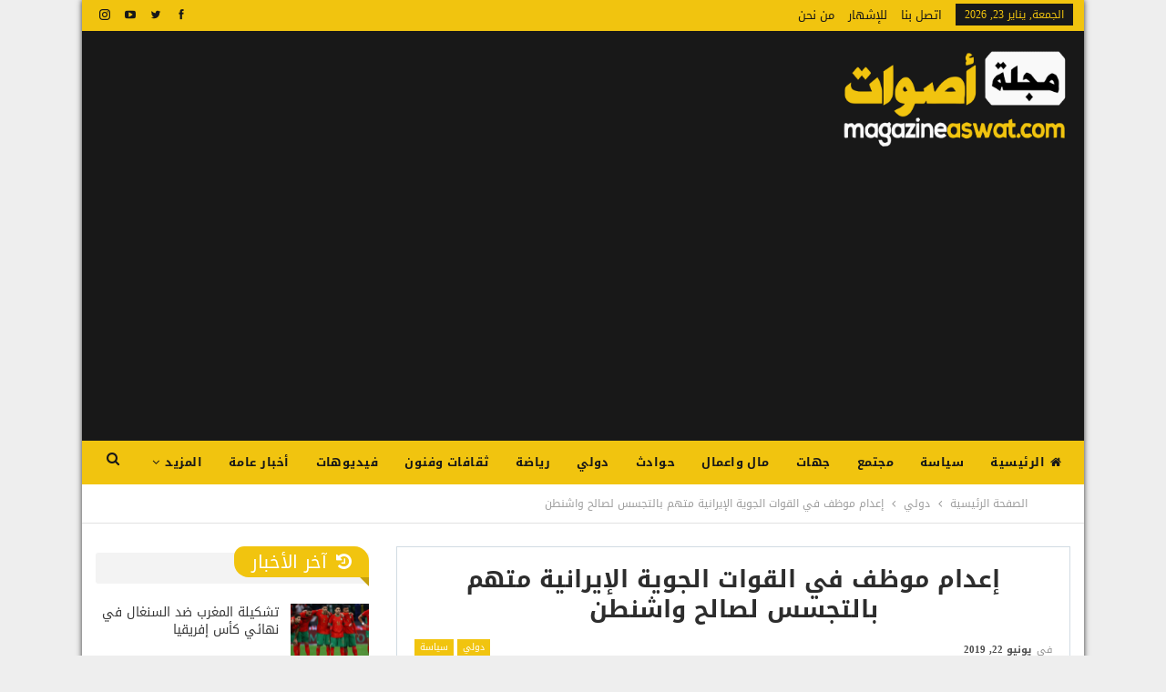

--- FILE ---
content_type: text/html; charset=UTF-8
request_url: https://magazineaswat.com/%D8%A5%D8%B9%D8%AF%D8%A7%D9%85-%D9%85%D9%88%D8%B8%D9%81-%D9%81%D9%8A-%D8%A7%D9%84%D9%82%D9%88%D8%A7%D8%AA-%D8%A7%D9%84%D8%AC%D9%88%D9%8A%D8%A9-%D8%A7%D9%84%D8%A5%D9%8A%D8%B1%D8%A7%D9%86%D9%8A%D8%A9/
body_size: 20718
content:
	<!DOCTYPE html>
		<!--[if IE 8]>
	<html class="ie ie8" dir="rtl" lang="ary"> <![endif]-->
	<!--[if IE 9]>
	<html class="ie ie9" dir="rtl" lang="ary"> <![endif]-->
	<!--[if gt IE 9]><!-->
<html dir="rtl" lang="ary"> <!--<![endif]-->
	<head>
				<meta charset="UTF-8">
		<meta http-equiv="X-UA-Compatible" content="IE=edge">
		<meta name="viewport" content="width=device-width, initial-scale=1.0">
		<link rel="pingback" href="https://magazineaswat.com/xmlrpc.php"/>

		<title>إعدام موظف في القوات الجوية الإيرانية متهم بالتجسس لصالح واشنطن &#8211; مجلة أصوات</title>
<meta name='robots' content='max-image-preview:large' />

<!-- Better Open Graph, Schema.org & Twitter Integration -->
<meta property="og:locale" content="ary"/>
<meta property="og:site_name" content="مجلة أصوات"/>
<meta property="og:url" content="https://magazineaswat.com/%d8%a5%d8%b9%d8%af%d8%a7%d9%85-%d9%85%d9%88%d8%b8%d9%81-%d9%81%d9%8a-%d8%a7%d9%84%d9%82%d9%88%d8%a7%d8%aa-%d8%a7%d9%84%d8%ac%d9%88%d9%8a%d8%a9-%d8%a7%d9%84%d8%a5%d9%8a%d8%b1%d8%a7%d9%86%d9%8a%d8%a9/"/>
<meta property="og:title" content="إعدام موظف في القوات الجوية الإيرانية متهم بالتجسس لصالح واشنطن"/>
<meta property="og:image" content="https://magazineaswat.com/wp-content/uploads/2019/06/5d0e342ad4375055258b45a9.jpg"/>
<meta property="article:section" content="سياسة"/>
<meta property="og:description" content="        نفذ اليوم القضاء العسكري الإيراني حكما بإعدام موظف في القوات الجوية التابعة لوزارة الدفاع، بعد اتهامه بالتجسس لصالح الولايات المتحدة.الحرس الثوري يعطي تفسيرا لاختراق طائرة التجسس الأمريكية المجال الجوي الإيرانيوأصدرت العلاقات العامة في المنظم"/>
<meta property="og:type" content="article"/>
<meta name="twitter:card" content="summary"/>
<meta name="twitter:url" content="https://magazineaswat.com/%d8%a5%d8%b9%d8%af%d8%a7%d9%85-%d9%85%d9%88%d8%b8%d9%81-%d9%81%d9%8a-%d8%a7%d9%84%d9%82%d9%88%d8%a7%d8%aa-%d8%a7%d9%84%d8%ac%d9%88%d9%8a%d8%a9-%d8%a7%d9%84%d8%a5%d9%8a%d8%b1%d8%a7%d9%86%d9%8a%d8%a9/"/>
<meta name="twitter:title" content="إعدام موظف في القوات الجوية الإيرانية متهم بالتجسس لصالح واشنطن"/>
<meta name="twitter:description" content="        نفذ اليوم القضاء العسكري الإيراني حكما بإعدام موظف في القوات الجوية التابعة لوزارة الدفاع، بعد اتهامه بالتجسس لصالح الولايات المتحدة.الحرس الثوري يعطي تفسيرا لاختراق طائرة التجسس الأمريكية المجال الجوي الإيرانيوأصدرت العلاقات العامة في المنظم"/>
<meta name="twitter:image" content="https://magazineaswat.com/wp-content/uploads/2019/06/5d0e342ad4375055258b45a9.jpg"/>
<!-- / Better Open Graph, Schema.org & Twitter Integration. -->
<link rel='dns-prefetch' href='//fonts.googleapis.com' />
<link rel="alternate" type="application/rss+xml" title="مجلة أصوات &raquo; الخلاصة" href="https://magazineaswat.com/feed/" />
<link rel="alternate" type="application/rss+xml" title="مجلة أصوات &raquo; خلاصة التعليقات" href="https://magazineaswat.com/comments/feed/" />
<link rel="alternate" type="application/rss+xml" title="مجلة أصوات &raquo; إعدام موظف في القوات الجوية الإيرانية متهم بالتجسس لصالح واشنطن خلاصة التعليقات" href="https://magazineaswat.com/%d8%a5%d8%b9%d8%af%d8%a7%d9%85-%d9%85%d9%88%d8%b8%d9%81-%d9%81%d9%8a-%d8%a7%d9%84%d9%82%d9%88%d8%a7%d8%aa-%d8%a7%d9%84%d8%ac%d9%88%d9%8a%d8%a9-%d8%a7%d9%84%d8%a5%d9%8a%d8%b1%d8%a7%d9%86%d9%8a%d8%a9/feed/" />
<link rel="alternate" title="oEmbed (JSON)" type="application/json+oembed" href="https://magazineaswat.com/wp-json/oembed/1.0/embed?url=https%3A%2F%2Fmagazineaswat.com%2F%25d8%25a5%25d8%25b9%25d8%25af%25d8%25a7%25d9%2585-%25d9%2585%25d9%2588%25d8%25b8%25d9%2581-%25d9%2581%25d9%258a-%25d8%25a7%25d9%2584%25d9%2582%25d9%2588%25d8%25a7%25d8%25aa-%25d8%25a7%25d9%2584%25d8%25ac%25d9%2588%25d9%258a%25d8%25a9-%25d8%25a7%25d9%2584%25d8%25a5%25d9%258a%25d8%25b1%25d8%25a7%25d9%2586%25d9%258a%25d8%25a9%2F" />
<link rel="alternate" title="oEmbed (XML)" type="text/xml+oembed" href="https://magazineaswat.com/wp-json/oembed/1.0/embed?url=https%3A%2F%2Fmagazineaswat.com%2F%25d8%25a5%25d8%25b9%25d8%25af%25d8%25a7%25d9%2585-%25d9%2585%25d9%2588%25d8%25b8%25d9%2581-%25d9%2581%25d9%258a-%25d8%25a7%25d9%2584%25d9%2582%25d9%2588%25d8%25a7%25d8%25aa-%25d8%25a7%25d9%2584%25d8%25ac%25d9%2588%25d9%258a%25d8%25a9-%25d8%25a7%25d9%2584%25d8%25a5%25d9%258a%25d8%25b1%25d8%25a7%25d9%2586%25d9%258a%25d8%25a9%2F&#038;format=xml" />
<style id='wp-img-auto-sizes-contain-inline-css' type='text/css'>
img:is([sizes=auto i],[sizes^="auto," i]){contain-intrinsic-size:3000px 1500px}
/*# sourceURL=wp-img-auto-sizes-contain-inline-css */
</style>
<style id='wp-emoji-styles-inline-css' type='text/css'>

	img.wp-smiley, img.emoji {
		display: inline !important;
		border: none !important;
		box-shadow: none !important;
		height: 1em !important;
		width: 1em !important;
		margin: 0 0.07em !important;
		vertical-align: -0.1em !important;
		background: none !important;
		padding: 0 !important;
	}
/*# sourceURL=wp-emoji-styles-inline-css */
</style>
<style id='wp-block-library-inline-css' type='text/css'>
:root{--wp-block-synced-color:#7a00df;--wp-block-synced-color--rgb:122,0,223;--wp-bound-block-color:var(--wp-block-synced-color);--wp-editor-canvas-background:#ddd;--wp-admin-theme-color:#007cba;--wp-admin-theme-color--rgb:0,124,186;--wp-admin-theme-color-darker-10:#006ba1;--wp-admin-theme-color-darker-10--rgb:0,107,160.5;--wp-admin-theme-color-darker-20:#005a87;--wp-admin-theme-color-darker-20--rgb:0,90,135;--wp-admin-border-width-focus:2px}@media (min-resolution:192dpi){:root{--wp-admin-border-width-focus:1.5px}}.wp-element-button{cursor:pointer}:root .has-very-light-gray-background-color{background-color:#eee}:root .has-very-dark-gray-background-color{background-color:#313131}:root .has-very-light-gray-color{color:#eee}:root .has-very-dark-gray-color{color:#313131}:root .has-vivid-green-cyan-to-vivid-cyan-blue-gradient-background{background:linear-gradient(135deg,#00d084,#0693e3)}:root .has-purple-crush-gradient-background{background:linear-gradient(135deg,#34e2e4,#4721fb 50%,#ab1dfe)}:root .has-hazy-dawn-gradient-background{background:linear-gradient(135deg,#faaca8,#dad0ec)}:root .has-subdued-olive-gradient-background{background:linear-gradient(135deg,#fafae1,#67a671)}:root .has-atomic-cream-gradient-background{background:linear-gradient(135deg,#fdd79a,#004a59)}:root .has-nightshade-gradient-background{background:linear-gradient(135deg,#330968,#31cdcf)}:root .has-midnight-gradient-background{background:linear-gradient(135deg,#020381,#2874fc)}:root{--wp--preset--font-size--normal:16px;--wp--preset--font-size--huge:42px}.has-regular-font-size{font-size:1em}.has-larger-font-size{font-size:2.625em}.has-normal-font-size{font-size:var(--wp--preset--font-size--normal)}.has-huge-font-size{font-size:var(--wp--preset--font-size--huge)}.has-text-align-center{text-align:center}.has-text-align-left{text-align:left}.has-text-align-right{text-align:right}.has-fit-text{white-space:nowrap!important}#end-resizable-editor-section{display:none}.aligncenter{clear:both}.items-justified-left{justify-content:flex-start}.items-justified-center{justify-content:center}.items-justified-right{justify-content:flex-end}.items-justified-space-between{justify-content:space-between}.screen-reader-text{border:0;clip-path:inset(50%);height:1px;margin:-1px;overflow:hidden;padding:0;position:absolute;width:1px;word-wrap:normal!important}.screen-reader-text:focus{background-color:#ddd;clip-path:none;color:#444;display:block;font-size:1em;height:auto;left:5px;line-height:normal;padding:15px 23px 14px;text-decoration:none;top:5px;width:auto;z-index:100000}html :where(.has-border-color){border-style:solid}html :where([style*=border-top-color]){border-top-style:solid}html :where([style*=border-right-color]){border-right-style:solid}html :where([style*=border-bottom-color]){border-bottom-style:solid}html :where([style*=border-left-color]){border-left-style:solid}html :where([style*=border-width]){border-style:solid}html :where([style*=border-top-width]){border-top-style:solid}html :where([style*=border-right-width]){border-right-style:solid}html :where([style*=border-bottom-width]){border-bottom-style:solid}html :where([style*=border-left-width]){border-left-style:solid}html :where(img[class*=wp-image-]){height:auto;max-width:100%}:where(figure){margin:0 0 1em}html :where(.is-position-sticky){--wp-admin--admin-bar--position-offset:var(--wp-admin--admin-bar--height,0px)}@media screen and (max-width:600px){html :where(.is-position-sticky){--wp-admin--admin-bar--position-offset:0px}}

/*# sourceURL=wp-block-library-inline-css */
</style><style id='global-styles-inline-css' type='text/css'>
:root{--wp--preset--aspect-ratio--square: 1;--wp--preset--aspect-ratio--4-3: 4/3;--wp--preset--aspect-ratio--3-4: 3/4;--wp--preset--aspect-ratio--3-2: 3/2;--wp--preset--aspect-ratio--2-3: 2/3;--wp--preset--aspect-ratio--16-9: 16/9;--wp--preset--aspect-ratio--9-16: 9/16;--wp--preset--color--black: #000000;--wp--preset--color--cyan-bluish-gray: #abb8c3;--wp--preset--color--white: #ffffff;--wp--preset--color--pale-pink: #f78da7;--wp--preset--color--vivid-red: #cf2e2e;--wp--preset--color--luminous-vivid-orange: #ff6900;--wp--preset--color--luminous-vivid-amber: #fcb900;--wp--preset--color--light-green-cyan: #7bdcb5;--wp--preset--color--vivid-green-cyan: #00d084;--wp--preset--color--pale-cyan-blue: #8ed1fc;--wp--preset--color--vivid-cyan-blue: #0693e3;--wp--preset--color--vivid-purple: #9b51e0;--wp--preset--gradient--vivid-cyan-blue-to-vivid-purple: linear-gradient(135deg,rgb(6,147,227) 0%,rgb(155,81,224) 100%);--wp--preset--gradient--light-green-cyan-to-vivid-green-cyan: linear-gradient(135deg,rgb(122,220,180) 0%,rgb(0,208,130) 100%);--wp--preset--gradient--luminous-vivid-amber-to-luminous-vivid-orange: linear-gradient(135deg,rgb(252,185,0) 0%,rgb(255,105,0) 100%);--wp--preset--gradient--luminous-vivid-orange-to-vivid-red: linear-gradient(135deg,rgb(255,105,0) 0%,rgb(207,46,46) 100%);--wp--preset--gradient--very-light-gray-to-cyan-bluish-gray: linear-gradient(135deg,rgb(238,238,238) 0%,rgb(169,184,195) 100%);--wp--preset--gradient--cool-to-warm-spectrum: linear-gradient(135deg,rgb(74,234,220) 0%,rgb(151,120,209) 20%,rgb(207,42,186) 40%,rgb(238,44,130) 60%,rgb(251,105,98) 80%,rgb(254,248,76) 100%);--wp--preset--gradient--blush-light-purple: linear-gradient(135deg,rgb(255,206,236) 0%,rgb(152,150,240) 100%);--wp--preset--gradient--blush-bordeaux: linear-gradient(135deg,rgb(254,205,165) 0%,rgb(254,45,45) 50%,rgb(107,0,62) 100%);--wp--preset--gradient--luminous-dusk: linear-gradient(135deg,rgb(255,203,112) 0%,rgb(199,81,192) 50%,rgb(65,88,208) 100%);--wp--preset--gradient--pale-ocean: linear-gradient(135deg,rgb(255,245,203) 0%,rgb(182,227,212) 50%,rgb(51,167,181) 100%);--wp--preset--gradient--electric-grass: linear-gradient(135deg,rgb(202,248,128) 0%,rgb(113,206,126) 100%);--wp--preset--gradient--midnight: linear-gradient(135deg,rgb(2,3,129) 0%,rgb(40,116,252) 100%);--wp--preset--font-size--small: 13px;--wp--preset--font-size--medium: 20px;--wp--preset--font-size--large: 36px;--wp--preset--font-size--x-large: 42px;--wp--preset--spacing--20: 0.44rem;--wp--preset--spacing--30: 0.67rem;--wp--preset--spacing--40: 1rem;--wp--preset--spacing--50: 1.5rem;--wp--preset--spacing--60: 2.25rem;--wp--preset--spacing--70: 3.38rem;--wp--preset--spacing--80: 5.06rem;--wp--preset--shadow--natural: 6px 6px 9px rgba(0, 0, 0, 0.2);--wp--preset--shadow--deep: 12px 12px 50px rgba(0, 0, 0, 0.4);--wp--preset--shadow--sharp: 6px 6px 0px rgba(0, 0, 0, 0.2);--wp--preset--shadow--outlined: 6px 6px 0px -3px rgb(255, 255, 255), 6px 6px rgb(0, 0, 0);--wp--preset--shadow--crisp: 6px 6px 0px rgb(0, 0, 0);}:where(.is-layout-flex){gap: 0.5em;}:where(.is-layout-grid){gap: 0.5em;}body .is-layout-flex{display: flex;}.is-layout-flex{flex-wrap: wrap;align-items: center;}.is-layout-flex > :is(*, div){margin: 0;}body .is-layout-grid{display: grid;}.is-layout-grid > :is(*, div){margin: 0;}:where(.wp-block-columns.is-layout-flex){gap: 2em;}:where(.wp-block-columns.is-layout-grid){gap: 2em;}:where(.wp-block-post-template.is-layout-flex){gap: 1.25em;}:where(.wp-block-post-template.is-layout-grid){gap: 1.25em;}.has-black-color{color: var(--wp--preset--color--black) !important;}.has-cyan-bluish-gray-color{color: var(--wp--preset--color--cyan-bluish-gray) !important;}.has-white-color{color: var(--wp--preset--color--white) !important;}.has-pale-pink-color{color: var(--wp--preset--color--pale-pink) !important;}.has-vivid-red-color{color: var(--wp--preset--color--vivid-red) !important;}.has-luminous-vivid-orange-color{color: var(--wp--preset--color--luminous-vivid-orange) !important;}.has-luminous-vivid-amber-color{color: var(--wp--preset--color--luminous-vivid-amber) !important;}.has-light-green-cyan-color{color: var(--wp--preset--color--light-green-cyan) !important;}.has-vivid-green-cyan-color{color: var(--wp--preset--color--vivid-green-cyan) !important;}.has-pale-cyan-blue-color{color: var(--wp--preset--color--pale-cyan-blue) !important;}.has-vivid-cyan-blue-color{color: var(--wp--preset--color--vivid-cyan-blue) !important;}.has-vivid-purple-color{color: var(--wp--preset--color--vivid-purple) !important;}.has-black-background-color{background-color: var(--wp--preset--color--black) !important;}.has-cyan-bluish-gray-background-color{background-color: var(--wp--preset--color--cyan-bluish-gray) !important;}.has-white-background-color{background-color: var(--wp--preset--color--white) !important;}.has-pale-pink-background-color{background-color: var(--wp--preset--color--pale-pink) !important;}.has-vivid-red-background-color{background-color: var(--wp--preset--color--vivid-red) !important;}.has-luminous-vivid-orange-background-color{background-color: var(--wp--preset--color--luminous-vivid-orange) !important;}.has-luminous-vivid-amber-background-color{background-color: var(--wp--preset--color--luminous-vivid-amber) !important;}.has-light-green-cyan-background-color{background-color: var(--wp--preset--color--light-green-cyan) !important;}.has-vivid-green-cyan-background-color{background-color: var(--wp--preset--color--vivid-green-cyan) !important;}.has-pale-cyan-blue-background-color{background-color: var(--wp--preset--color--pale-cyan-blue) !important;}.has-vivid-cyan-blue-background-color{background-color: var(--wp--preset--color--vivid-cyan-blue) !important;}.has-vivid-purple-background-color{background-color: var(--wp--preset--color--vivid-purple) !important;}.has-black-border-color{border-color: var(--wp--preset--color--black) !important;}.has-cyan-bluish-gray-border-color{border-color: var(--wp--preset--color--cyan-bluish-gray) !important;}.has-white-border-color{border-color: var(--wp--preset--color--white) !important;}.has-pale-pink-border-color{border-color: var(--wp--preset--color--pale-pink) !important;}.has-vivid-red-border-color{border-color: var(--wp--preset--color--vivid-red) !important;}.has-luminous-vivid-orange-border-color{border-color: var(--wp--preset--color--luminous-vivid-orange) !important;}.has-luminous-vivid-amber-border-color{border-color: var(--wp--preset--color--luminous-vivid-amber) !important;}.has-light-green-cyan-border-color{border-color: var(--wp--preset--color--light-green-cyan) !important;}.has-vivid-green-cyan-border-color{border-color: var(--wp--preset--color--vivid-green-cyan) !important;}.has-pale-cyan-blue-border-color{border-color: var(--wp--preset--color--pale-cyan-blue) !important;}.has-vivid-cyan-blue-border-color{border-color: var(--wp--preset--color--vivid-cyan-blue) !important;}.has-vivid-purple-border-color{border-color: var(--wp--preset--color--vivid-purple) !important;}.has-vivid-cyan-blue-to-vivid-purple-gradient-background{background: var(--wp--preset--gradient--vivid-cyan-blue-to-vivid-purple) !important;}.has-light-green-cyan-to-vivid-green-cyan-gradient-background{background: var(--wp--preset--gradient--light-green-cyan-to-vivid-green-cyan) !important;}.has-luminous-vivid-amber-to-luminous-vivid-orange-gradient-background{background: var(--wp--preset--gradient--luminous-vivid-amber-to-luminous-vivid-orange) !important;}.has-luminous-vivid-orange-to-vivid-red-gradient-background{background: var(--wp--preset--gradient--luminous-vivid-orange-to-vivid-red) !important;}.has-very-light-gray-to-cyan-bluish-gray-gradient-background{background: var(--wp--preset--gradient--very-light-gray-to-cyan-bluish-gray) !important;}.has-cool-to-warm-spectrum-gradient-background{background: var(--wp--preset--gradient--cool-to-warm-spectrum) !important;}.has-blush-light-purple-gradient-background{background: var(--wp--preset--gradient--blush-light-purple) !important;}.has-blush-bordeaux-gradient-background{background: var(--wp--preset--gradient--blush-bordeaux) !important;}.has-luminous-dusk-gradient-background{background: var(--wp--preset--gradient--luminous-dusk) !important;}.has-pale-ocean-gradient-background{background: var(--wp--preset--gradient--pale-ocean) !important;}.has-electric-grass-gradient-background{background: var(--wp--preset--gradient--electric-grass) !important;}.has-midnight-gradient-background{background: var(--wp--preset--gradient--midnight) !important;}.has-small-font-size{font-size: var(--wp--preset--font-size--small) !important;}.has-medium-font-size{font-size: var(--wp--preset--font-size--medium) !important;}.has-large-font-size{font-size: var(--wp--preset--font-size--large) !important;}.has-x-large-font-size{font-size: var(--wp--preset--font-size--x-large) !important;}
/*# sourceURL=global-styles-inline-css */
</style>

<style id='classic-theme-styles-inline-css' type='text/css'>
/*! This file is auto-generated */
.wp-block-button__link{color:#fff;background-color:#32373c;border-radius:9999px;box-shadow:none;text-decoration:none;padding:calc(.667em + 2px) calc(1.333em + 2px);font-size:1.125em}.wp-block-file__button{background:#32373c;color:#fff;text-decoration:none}
/*# sourceURL=/wp-includes/css/classic-themes.min.css */
</style>
<link rel='stylesheet' id='contact-form-7-css' href='https://magazineaswat.com/wp-content/plugins/contact-form-7/includes/css/styles.css?ver=5.8' type='text/css' media='all' />
<link rel='stylesheet' id='contact-form-7-rtl-css' href='https://magazineaswat.com/wp-content/plugins/contact-form-7/includes/css/styles-rtl.css?ver=5.8' type='text/css' media='all' />
<link rel='stylesheet' id='publisher-child-css' href='https://magazineaswat.com/wp-content/themes/publisher-child/nh-custom/nh-style.css?ver=6.9' type='text/css' media='all' />
<link rel='stylesheet' id='better-framework-main-fonts-css' href='//fonts.googleapis.com/earlyaccess/droidarabickufi.css' type='text/css' media='all' />
<script type="text/javascript" src="https://magazineaswat.com/wp-includes/js/jquery/jquery.min.js?ver=3.7.1" id="jquery-core-js"></script>
<script type="text/javascript" src="https://magazineaswat.com/wp-includes/js/jquery/jquery-migrate.min.js?ver=3.4.1" id="jquery-migrate-js"></script>
<link rel="https://api.w.org/" href="https://magazineaswat.com/wp-json/" /><link rel="alternate" title="JSON" type="application/json" href="https://magazineaswat.com/wp-json/wp/v2/posts/6925" /><link rel="EditURI" type="application/rsd+xml" title="RSD" href="https://magazineaswat.com/xmlrpc.php?rsd" />
<meta name="generator" content="WordPress 6.9" />
<link rel="canonical" href="https://magazineaswat.com/%d8%a5%d8%b9%d8%af%d8%a7%d9%85-%d9%85%d9%88%d8%b8%d9%81-%d9%81%d9%8a-%d8%a7%d9%84%d9%82%d9%88%d8%a7%d8%aa-%d8%a7%d9%84%d8%ac%d9%88%d9%8a%d8%a9-%d8%a7%d9%84%d8%a5%d9%8a%d8%b1%d8%a7%d9%86%d9%8a%d8%a9/" />
<link rel='shortlink' href='https://magazineaswat.com/?p=6925' />
<script async src="https://pagead2.googlesyndication.com/pagead/js/adsbygoogle.js?client=ca-pub-5706564839477597"
     crossorigin="anonymous"></script><meta name="generator" content="Powered by WPBakery Page Builder - drag and drop page builder for WordPress."/>
<script type="application/ld+json">{
    "@context": "http://schema.org/",
    "@type": "Organization",
    "@id": "#organization",
    "logo": {
        "@type": "ImageObject",
        "url": "https://magazineaswat.com/wp-content/uploads/2021/02/logo-aswat.png"
    },
    "url": "https://magazineaswat.com/",
    "name": "\u0645\u062c\u0644\u0629 \u0623\u0635\u0648\u0627\u062a",
    "description": "\u0645\u062c\u0644\u0629 \u0625\u062e\u0628\u0627\u0631\u064a\u0629 \u0634\u0627\u0645\u0644\u0629 \u0645\u062a\u062c\u062f\u062f \u0639\u0644\u0649 \u0645\u062f\u0627\u0631 \u0627\u0644\u0633\u0627\u0639\u0629"
}</script>
<script type="application/ld+json">{
    "@context": "http://schema.org/",
    "@type": "WebSite",
    "name": "\u0645\u062c\u0644\u0629 \u0623\u0635\u0648\u0627\u062a",
    "alternateName": "\u0645\u062c\u0644\u0629 \u0625\u062e\u0628\u0627\u0631\u064a\u0629 \u0634\u0627\u0645\u0644\u0629 \u0645\u062a\u062c\u062f\u062f \u0639\u0644\u0649 \u0645\u062f\u0627\u0631 \u0627\u0644\u0633\u0627\u0639\u0629",
    "url": "https://magazineaswat.com/"
}</script>
<script type="application/ld+json">{
    "@context": "http://schema.org/",
    "@type": "BlogPosting",
    "headline": "\u0625\u0639\u062f\u0627\u0645 \u0645\u0648\u0638\u0641 \u0641\u064a \u0627\u0644\u0642\u0648\u0627\u062a \u0627\u0644\u062c\u0648\u064a\u0629 \u0627\u0644\u0625\u064a\u0631\u0627\u0646\u064a\u0629 \u0645\u062a\u0647\u0645 \u0628\u0627\u0644\u062a\u062c\u0633\u0633 \u0644\u0635\u0627\u0644\u062d \u0648\u0627\u0634\u0646\u0637\u0646",
    "description": "\u00a0 \u00a0 \u00a0 \u00a0 \u0646\u0641\u0630 \u0627\u0644\u064a\u0648\u0645 \u0627\u0644\u0642\u0636\u0627\u0621 \u0627\u0644\u0639\u0633\u0643\u0631\u064a \u0627\u0644\u0625\u064a\u0631\u0627\u0646\u064a \u062d\u0643\u0645\u0627 \u0628\u0625\u0639\u062f\u0627\u0645 \u0645\u0648\u0638\u0641 \u0641\u064a \u0627\u0644\u0642\u0648\u0627\u062a \u0627\u0644\u062c\u0648\u064a\u0629 \u0627\u0644\u062a\u0627\u0628\u0639\u0629 \u0644\u0648\u0632\u0627\u0631\u0629 \u0627\u0644\u062f\u0641\u0627\u0639\u060c \u0628\u0639\u062f \u0627\u062a\u0647\u0627\u0645\u0647 \u0628\u0627\u0644\u062a\u062c\u0633\u0633 \u0644\u0635\u0627\u0644\u062d \u0627\u0644\u0648\u0644\u0627\u064a\u0627\u062a \u0627\u0644\u0645\u062a\u062d\u062f\u0629.\u0627\u0644\u062d\u0631\u0633 \u0627\u0644\u062b\u0648\u0631\u064a \u064a\u0639\u0637\u064a \u062a\u0641\u0633\u064a\u0631\u0627 \u0644\u0627\u062e\u062a\u0631\u0627\u0642 \u0637\u0627\u0626\u0631\u0629 \u0627\u0644\u062a\u062c\u0633\u0633 \u0627\u0644\u0623\u0645\u0631\u064a\u0643\u064a\u0629 \u0627\u0644\u0645\u062c\u0627\u0644 \u0627\u0644\u062c\u0648\u064a \u0627\u0644\u0625\u064a\u0631\u0627\u0646\u064a\u0648\u0623\u0635\u062f\u0631\u062a \u0627\u0644\u0639\u0644\u0627\u0642\u0627\u062a \u0627\u0644\u0639\u0627\u0645\u0629 \u0641\u064a \u0627\u0644\u0645\u0646\u0638\u0645",
    "datePublished": "2019-06-22",
    "dateModified": "2019-06-22",
    "author": {
        "@type": "Person",
        "@id": "#person-admin",
        "name": "admin"
    },
    "image": "https://magazineaswat.com/wp-content/uploads/2019/06/5d0e342ad4375055258b45a9.jpg",
    "interactionStatistic": [
        {
            "@type": "InteractionCounter",
            "interactionType": "http://schema.org/CommentAction",
            "userInteractionCount": "0"
        }
    ],
    "publisher": {
        "@id": "#organization"
    },
    "mainEntityOfPage": "https://magazineaswat.com/%d8%a5%d8%b9%d8%af%d8%a7%d9%85-%d9%85%d9%88%d8%b8%d9%81-%d9%81%d9%8a-%d8%a7%d9%84%d9%82%d9%88%d8%a7%d8%aa-%d8%a7%d9%84%d8%ac%d9%88%d9%8a%d8%a9-%d8%a7%d9%84%d8%a5%d9%8a%d8%b1%d8%a7%d9%86%d9%8a%d8%a9/"
}</script>
<link rel='stylesheet' id='bf-minifed-css-1' href='https://magazineaswat.com/wp-content/bs-booster-cache/f766623eae3cdceb7f9b61d9e5d9382f.css' type='text/css' media='all' />
<link rel='stylesheet' id='7.11.0-1769096859' href='https://magazineaswat.com/wp-content/bs-booster-cache/ea2d2f429b33c737f75b4391887657d6.css' type='text/css' media='all' />

<!-- BetterFramework Head Inline CSS -->
<style>
html {
    background-repeat: repeat;
}

.archive-title, .bs-listing, .bs-shortcode, .bs-vc-block, .bs-vc-content .better-studio-shortcode, .widget, body.archive .content-column .listing, body.search .content-column .listing {
    padding: 0px;
    border: none;
}

.section-heading.sh-t6.sh-s10 > .h-text:last-child:first-child, .section-heading.sh-t6.sh-s10 > .main-link > .h-text, .section-heading.sh-t6.sh-s10 > a:last-child:first-child > .h-text, .section-heading.sh-t6.sh-s9 > .h-text:last-child:first-child, .section-heading.sh-t6.sh-s9 > .main-link > .h-text, .section-heading.sh-t6.sh-s9 > a:last-child:first-child > .h-text {
    border-radius: 11px 16px 0;
}

.comments-template-multiple .nav-tabs li:first-child a {
    display: none;
}

.better-slider .better-control-nav {list-style: arabic-indic !important;}
.better-slider .better-control-nav li a {
font-weight: bold;
font-size: 14px;
    text-indent: 0px !important;
    overflow: hidden;
    height: 25px;
    width: 25px;
    border-radius: 0% !important;
    margin-top: 2px;
}

.mix1 .listing-item-tb-1 {
    border-bottom: none;
    margin-bottom: 22px;
    padding: 0px;
}

.site-header .site-branding .logo {
	width: 255px;
}

.post-template-1 .single-post-title {
	text-align: center;
	font-weight: bold;
}
/* responsive monitor */ @media(min-width: 1200px){body, body.boxed {
    max-width: 1100px;
    margin-right: auto;
    margin-left: auto;
    box-shadow: 0 0 6px #333333 !important;
}}
/* responsive phone */ @media(max-width: 767px){.listing-mg-4-item .item-content {height: 240px;}
/***.listing-item .term-badges.floated {display: none;}/**/
.listing-mg-4-item .post-meta {display: none;}
.bs-listing{padding:0px;}
.bf-breadcrumb .bf-breadcrumb-items {display: none;}
.rh-header .logo-container {height: 100px;}
.rh-header .logo-container {padding: 2px 100px 2px 0;}
.rtl .listing-item .term-badges.floated {text-align: right;}
.listing-mg-4-item .term-badges.floated .term-badge a {margin: 0px;}
.rh-header .rh-container {background-color: #2f2f2f;}
.rh-header .logo-container {height: 52px;}
.rh-header .logo-container {padding: 2px 139px 2px 0;}}

</style>
<!-- /BetterFramework Head Inline CSS-->
		<style type="text/css" id="wp-custom-css">
			/***Slider1***/
.bs-slider-1 .better-direction-nav {
	display: block;
}

.bs-slider-1-item .term-badges.floated {
	display: none;
}

.bs-slider-1-item .post-meta {
	display: none;
}

.better-slider {
	direction: rtl;
}

.bs-slider-1-item .title {
    max-width: 100%;
}

.better-direction-nav .better-next {
left: 20px !important;
	right:auto !important;
}
.bs-slider-1 .better-direction-nav .better-prev {
right: 20px !important;
	left:auto !important;
}
.bs-shortcode.bs-slider .better-direction-nav a.better-next::before {content: '\f053';right: -3px;}
.bs-shortcode.bs-slider .better-direction-nav a.better-prev::before {content: '\f054';right: -3px;}		</style>
		<noscript><style> .wpb_animate_when_almost_visible { opacity: 1; }</style></noscript>	</head>

<body class="rtl wp-singular post-template-default single single-post postid-6925 single-format-standard wp-theme-publisher wp-child-theme-publisher-child bs-theme bs-publisher bs-publisher-top-news active-light-box close-rh page-layout-2-col page-layout-2-col-right full-width active-sticky-sidebar main-menu-sticky-smart main-menu-full-width active-ajax-search single-prim-cat-42 single-cat-42 single-cat-37  wpb-js-composer js-comp-ver-6.7.0 vc_responsive bs-ll-a" dir="rtl">
		<div class="main-wrap content-main-wrap">
			<header id="header" class="site-header header-style-2 full-width" itemscope="itemscope" itemtype="https://schema.org/WPHeader">

		<section class="topbar topbar-style-1 hidden-xs hidden-xs">
	<div class="content-wrap">
		<div class="container">
			<div class="topbar-inner clearfix">

									<div class="section-links">
								<div  class="  better-studio-shortcode bsc-clearfix better-social-counter style-button not-colored in-4-col">
						<ul class="social-list bsc-clearfix"><li class="social-item facebook"><a href = "https://www.facebook.com/magazineaswat" target = "_blank" > <i class="item-icon bsfi-facebook" ></i><span class="item-title" > Likes </span> </a> </li> <li class="social-item twitter"><a href = "https://twitter.com/magazineaswat" target = "_blank" > <i class="item-icon bsfi-twitter" ></i><span class="item-title" > Followers </span> </a> </li> <li class="social-item youtube"><a href = "https://youtube.com/user/magazineaswat" target = "_blank" > <i class="item-icon bsfi-youtube" ></i><span class="item-title" > Subscribers </span> </a> </li> <li class="social-item instagram"><a href = "https://instagram.com/magazineaswat" target = "_blank" > <i class="item-icon bsfi-instagram" ></i><span class="item-title" > Followers </span> </a> </li> 			</ul>
		</div>
							</div>
				
				<div class="section-menu">
						<div id="menu-top" class="menu top-menu-wrapper" role="navigation" itemscope="itemscope" itemtype="https://schema.org/SiteNavigationElement">
		<nav class="top-menu-container">

			<ul id="top-navigation" class="top-menu menu clearfix bsm-pure">
									<li id="topbar-date" class="menu-item menu-item-date">
					<span
						class="topbar-date">الجمعة, يناير 23, 2026</span>
					</li>
					<li id="menu-item-140" class="menu-item menu-item-type-post_type menu-item-object-page better-anim-fade menu-item-140"><a href="https://magazineaswat.com/%d8%a7%d8%aa%d8%b5%d9%84-%d8%a8%d9%86%d8%a7/">اتصل بنا</a></li>
<li id="menu-item-141" class="menu-item menu-item-type-post_type menu-item-object-page better-anim-fade menu-item-141"><a href="https://magazineaswat.com/?page_id=55">للإشهار</a></li>
<li id="menu-item-119" class="menu-item menu-item-type-post_type menu-item-object-page better-anim-fade menu-item-119"><a href="https://magazineaswat.com/%d9%85%d9%86-%d9%86%d8%ad%d9%86/">من نحن</a></li>
			</ul>

		</nav>
	</div>
				</div>
			</div>
		</div>
	</div>
</section>
		<div class="header-inner">
			<div class="content-wrap">
				<div class="container">
					<div class="row">
						<div class="row-height">
							<div class="logo-col col-xs-12">
								<div class="col-inside">
									<div id="site-branding" class="site-branding">
	<p  id="site-title" class="logo h1 img-logo">
	<a href="https://magazineaswat.com/" itemprop="url" rel="home">
					<img id="site-logo" src="https://magazineaswat.com/wp-content/uploads/2021/02/logo-aswat.png"
			     alt="Magazine Aswat"  />

			<span class="site-title">Magazine Aswat - مجلة إخبارية شاملة متجدد على مدار الساعة</span>
				</a>
</p>
</div><!-- .site-branding -->
								</div>
							</div>
													</div>
					</div>
				</div>
			</div>
		</div>

		<div id="menu-main" class="menu main-menu-wrapper show-search-item menu-actions-btn-width-1" role="navigation" itemscope="itemscope" itemtype="https://schema.org/SiteNavigationElement">
	<div class="main-menu-inner">
		<div class="content-wrap">
			<div class="container">

				<nav class="main-menu-container">
					<ul id="main-navigation" class="main-menu menu bsm-pure clearfix">
						<li id="menu-item-681" class="menu-have-icon menu-icon-type-fontawesome menu-item menu-item-type-custom menu-item-object-custom menu-item-home better-anim-fade menu-item-681"><a href="https://magazineaswat.com/"><i class="bf-icon  fa fa-home"></i>الرئيسية</a></li>
<li id="menu-item-678" class="menu-item menu-item-type-taxonomy menu-item-object-category current-post-ancestor current-menu-parent current-post-parent menu-term-37 better-anim-fade menu-item-678"><a href="https://magazineaswat.com/category/%d8%b3%d9%8a%d8%a7%d8%b3%d8%a9/">سياسة</a></li>
<li id="menu-item-680" class="menu-item menu-item-type-taxonomy menu-item-object-category menu-term-38 better-anim-fade menu-item-680"><a href="https://magazineaswat.com/category/%d9%85%d8%ac%d8%aa%d9%85%d8%b9/">مجتمع</a></li>
<li id="menu-item-674" class="menu-item menu-item-type-taxonomy menu-item-object-category menu-term-43 better-anim-fade menu-item-674"><a href="https://magazineaswat.com/category/%d8%ac%d9%87%d8%a7%d8%aa/">جهات</a></li>
<li id="menu-item-679" class="menu-item menu-item-type-taxonomy menu-item-object-category menu-term-41 better-anim-fade menu-item-679"><a href="https://magazineaswat.com/category/%d9%85%d8%a7%d9%84-%d9%88%d8%a7%d8%b9%d9%85%d8%a7%d9%84/">مال واعمال</a></li>
<li id="menu-item-675" class="menu-item menu-item-type-taxonomy menu-item-object-category menu-term-40 better-anim-fade menu-item-675"><a href="https://magazineaswat.com/category/%d8%ad%d9%88%d8%a7%d8%af%d8%ab/">حوادث</a></li>
<li id="menu-item-676" class="menu-item menu-item-type-taxonomy menu-item-object-category current-post-ancestor current-menu-parent current-post-parent menu-term-42 better-anim-fade menu-item-676"><a href="https://magazineaswat.com/category/%d8%af%d9%88%d9%84%d9%8a/">دولي</a></li>
<li id="menu-item-677" class="menu-item menu-item-type-taxonomy menu-item-object-category menu-term-39 better-anim-fade menu-item-677"><a href="https://magazineaswat.com/category/%d8%b1%d9%8a%d8%a7%d8%b6%d8%a9/">رياضة</a></li>
<li id="menu-item-673" class="menu-item menu-item-type-taxonomy menu-item-object-category menu-term-44 better-anim-fade menu-item-673"><a href="https://magazineaswat.com/category/%d8%ab%d9%82%d8%a7%d9%81%d8%a7%d8%aa-%d9%88%d9%81%d9%86%d9%88%d9%86/">ثقافات وفنون</a></li>
<li id="menu-item-772" class="menu-item menu-item-type-taxonomy menu-item-object-category menu-term-47 better-anim-fade menu-item-772"><a href="https://magazineaswat.com/category/%d9%81%d9%8a%d8%af%d9%8a%d9%88%d9%87%d8%a7%d8%aa/">فيديوهات</a></li>
<li id="menu-item-29342" class="menu-item menu-item-type-taxonomy menu-item-object-category menu-term-1796 better-anim-fade menu-item-29342"><a href="https://magazineaswat.com/category/%d8%a3%d8%ae%d8%a8%d8%a7%d8%b1-%d8%b9%d8%a7%d9%85%d8%a9/">أخبار عامة</a></li>
<li id="menu-item-29343" class="menu-item menu-item-type-taxonomy menu-item-object-category menu-term-755 better-anim-fade menu-item-29343"><a href="https://magazineaswat.com/category/%d8%a5%d9%82%d8%aa%d8%b5%d8%a7%d8%af/">إقتصاد</a></li>
					</ul><!-- #main-navigation -->
											<div class="menu-action-buttons width-1">
															<div class="search-container close">
									<span class="search-handler"><i class="fa fa-search"></i></span>

									<div class="search-box clearfix">
										<form role="search" method="get" class="search-form clearfix" action="https://magazineaswat.com">
	<input type="search" class="search-field"
	       placeholder="بحث..."
	       value="" name="s"
	       title="البحث عن:"
	       autocomplete="off">
	<input type="submit" class="search-submit" value="بحث">
</form><!-- .search-form -->
									</div>
								</div>
														</div>
										</nav><!-- .main-menu-container -->

			</div>
		</div>
	</div>
</div><!-- .menu -->
	</header><!-- .header -->
	<div class="rh-header clearfix dark deferred-block-exclude">
		<div class="rh-container clearfix">

			<div class="menu-container close">
				<span class="menu-handler"><span class="lines"></span></span>
			</div><!-- .menu-container -->

			<div class="logo-container rh-img-logo">
				<a href="https://magazineaswat.com/" itemprop="url" rel="home">
											<img src="https://magazineaswat.com/wp-content/uploads/2021/02/logo-aswat.png"
						     alt="مجلة أصوات"  />				</a>
			</div><!-- .logo-container -->
		</div><!-- .rh-container -->
	</div><!-- .rh-header -->
<nav role="navigation" aria-label="Breadcrumbs" class="bf-breadcrumb clearfix bc-top-style"><div class="container bf-breadcrumb-container"><ul class="bf-breadcrumb-items" itemscope itemtype="http://schema.org/BreadcrumbList"><meta name="numberOfItems" content="3" /><meta name="itemListOrder" content="Ascending" /><li itemprop="itemListElement" itemscope itemtype="http://schema.org/ListItem" class="bf-breadcrumb-item bf-breadcrumb-begin"><a itemprop="item" href="https://magazineaswat.com" rel="home"><span itemprop="name">الصفحة الرئيسية</span></a><meta itemprop="position" content="1" /></li><li itemprop="itemListElement" itemscope itemtype="http://schema.org/ListItem" class="bf-breadcrumb-item"><a itemprop="item" href="https://magazineaswat.com/category/%d8%af%d9%88%d9%84%d9%8a/" ><span itemprop="name">دولي</span></a><meta itemprop="position" content="2" /></li><li itemprop="itemListElement" itemscope itemtype="http://schema.org/ListItem" class="bf-breadcrumb-item bf-breadcrumb-end"><span itemprop="name">إعدام موظف في القوات الجوية الإيرانية متهم بالتجسس لصالح واشنطن</span><meta itemprop="item" content="https://magazineaswat.com/%d8%a5%d8%b9%d8%af%d8%a7%d9%85-%d9%85%d9%88%d8%b8%d9%81-%d9%81%d9%8a-%d8%a7%d9%84%d9%82%d9%88%d8%a7%d8%aa-%d8%a7%d9%84%d8%ac%d9%88%d9%8a%d8%a9-%d8%a7%d9%84%d8%a5%d9%8a%d8%b1%d8%a7%d9%86%d9%8a%d8%a9/"/><meta itemprop="position" content="3" /></li></ul></div></nav><div class="content-wrap">
		<main id="content" class="content-container">

		<div class="container layout-2-col layout-2-col-1 layout-right-sidebar layout-bc-before post-template-1">
			<div class="row main-section">
										<div class="col-sm-8 content-column">
								<div class="single-container">
		<article id="post-6925" class="post-6925 post type-post status-publish format-standard has-post-thumbnail  category-42 category-37 single-post-content has-thumbnail">
						<div class="post-header post-tp-1-header">
									<h1 class="single-post-title">
						<span class="post-title" itemprop="headline">إعدام موظف في القوات الجوية الإيرانية متهم بالتجسس لصالح واشنطن</span></h1>
										<div class="post-meta-wrap clearfix">
						<div class="term-badges "><span class="term-badge term-42"><a href="https://magazineaswat.com/category/%d8%af%d9%88%d9%84%d9%8a/">دولي</a></span><span class="term-badge term-37"><a href="https://magazineaswat.com/category/%d8%b3%d9%8a%d8%a7%d8%b3%d8%a9/">سياسة</a></span></div><div class="post-meta single-post-meta">
				<span class="time"><time class="post-published updated"
			                         datetime="2019-06-22T16:06:30+01:00">في <b>يونيو 22, 2019</b></time></span>
			</div>
					</div>
									<div class="single-featured">
					<a class="post-thumbnail open-lightbox" href="https://magazineaswat.com/wp-content/uploads/2019/06/5d0e342ad4375055258b45a9.jpg"><img  width="768" height="432" alt="" data-src="https://magazineaswat.com/wp-content/uploads/2019/06/5d0e342ad4375055258b45a9.jpg">						</a>
										</div>
			</div>
						<div class="entry-content clearfix single-post-content">
				<p class="intro">        نفذ اليوم القضاء العسكري الإيراني حكما بإعدام موظف في القوات الجوية التابعة لوزارة الدفاع، بعد اتهامه بالتجسس لصالح الولايات المتحدة.</p>
<div class="arcticle__read-more read-more">
<div class="read-more__photo"><img class="read-more__cover lazyautosizes js-lazysize_loaded" style="font-size: 14px; font-family: Tahoma, 'Times New Roman', 'Bitstream Charter', Times, serif;"  data-src="https://rt-img.gcdn.co/media/pics/2019.06/xxs/5d0dfb26d43750fe568b4611.jpg" sizes="188px" alt="الحرس الثوري يعطي تفسيرا لاختراق طائرة التجسس الأمريكية المجال الجوي الإيراني" width="339" height="190" data-sizes="auto" data-src="https://rt-img.gcdn.co/media/pics/2019.06/xxs/5d0dfb26d43750fe568b4611.jpg" /></div>
<p><a class="read-more__link" href="https://arabic.rt.com/world/1027513-%D8%A7%D9%84%D8%AD%D8%B1%D8%B3-%D8%A7%D9%84%D8%AB%D9%88%D8%B1%D9%8A-%D9%85%D8%AC%D8%A7%D9%84%D9%86%D8%A7-%D8%A7%D9%84%D8%AC%D9%88%D9%8A-%D8%B1%D8%A8%D9%85%D8%A7-%D9%83%D8%A7%D9%86-%D8%AE%D8%B7%D8%A3-%D9%81%D8%B1%D8%AF%D9%8A%D8%A7-%D8%A7%D9%84%D8%AC%D9%86%D8%B1%D8%A7%D9%84%D8%A7%D8%AA-%D8%A7%D9%84%D8%A3%D9%85%D8%B1%D9%8A%D9%83%D9%8A%D9%8A%D9%86/" target="_blank" rel="noopener noreferrer"><span class="read-more__footer">الحرس الثوري يعطي تفسيرا لاختراق طائرة التجسس الأمريكية المجال الجوي الإيراني</span></a></div>
<p>وأصدرت العلاقات العامة في المنظمة القضائية التابعة للقوات المسلحة الإيرانية بيانا قالت فيه إن تنفيذ الحكم في حق جلال حاجي زوار، جاء بناء على الحكم الصادر بحقه لقيامه بالتجسس لصالح المخابرات &#8220;سي آي إي&#8221; والحكومة الأمريكيتين.</p>
<p>وأكدت الهيئة القضائية أن زوار كان موظفا في القوات الجوية الفضائية في وزارة الدفاع الإيرانية، مضيفة أن حكما بالسجن لمدة 15 عاما بجريمة المشاركة في التجسس قد صدر في حق زوجته.</p>
<p>من جهتها أفادت وكالة &#8220;فارس&#8221; بأن الإعدام تم في سجن &#8220;رجائي شهر&#8221; في طهران، موضحة أن زوار تم اعتقاله  عام 2010 واعترف بتلقي أموال مقابل التجسس لصالح المخابرات الأمريكية، كما تم اكتشاف وثائق وأجهزة تستخدم في التجسس بمنزله.</p>
<p>يذكر أن تنفيذ الحكم يأتي بعد يومين من إعلان القوات الجوية التابعة للحرس الثوري الإيراني إسقاط طائرة مسيرة أمريكية، في ولاية هرمزغان، المطلة على خليج عمان.</p>
			</div>

						<div class="post-share single-post-share bottom-share clearfix style-3">
			<div class="post-share-btn-group">
							</div>
						<div class="share-handler-wrap ">
				<span class="share-handler post-share-btn rank-default">
					<i class="bf-icon  fa fa-share-alt"></i>						<b class="text">شارك</b>
										</span>
				<span class="social-item facebook"><a href="https://www.facebook.com/sharer.php?u=https%3A%2F%2Fmagazineaswat.com%2F%25d8%25a5%25d8%25b9%25d8%25af%25d8%25a7%25d9%2585-%25d9%2585%25d9%2588%25d8%25b8%25d9%2581-%25d9%2581%25d9%258a-%25d8%25a7%25d9%2584%25d9%2582%25d9%2588%25d8%25a7%25d8%25aa-%25d8%25a7%25d9%2584%25d8%25ac%25d9%2588%25d9%258a%25d8%25a9-%25d8%25a7%25d9%2584%25d8%25a5%25d9%258a%25d8%25b1%25d8%25a7%25d9%2586%25d9%258a%25d8%25a9%2F" target="_blank" rel="nofollow noreferrer" class="bs-button-el" onclick="window.open(this.href, 'share-facebook','left=50,top=50,width=600,height=320,toolbar=0'); return false;"><span class="icon"><i class="bf-icon fa fa-facebook"></i></span></a></span><span class="social-item whatsapp"><a href="whatsapp://send?text=إعدام موظف في القوات الجوية الإيرانية متهم بالتجسس لصالح واشنطن %0A%0A https%3A%2F%2Fmagazineaswat.com%2F%25d8%25a5%25d8%25b9%25d8%25af%25d8%25a7%25d9%2585-%25d9%2585%25d9%2588%25d8%25b8%25d9%2581-%25d9%2581%25d9%258a-%25d8%25a7%25d9%2584%25d9%2582%25d9%2588%25d8%25a7%25d8%25aa-%25d8%25a7%25d9%2584%25d8%25ac%25d9%2588%25d9%258a%25d8%25a9-%25d8%25a7%25d9%2584%25d8%25a5%25d9%258a%25d8%25b1%25d8%25a7%25d9%2586%25d9%258a%25d8%25a9%2F" target="_blank" rel="nofollow noreferrer" class="bs-button-el" onclick="window.open(this.href, 'share-whatsapp','left=50,top=50,width=600,height=320,toolbar=0'); return false;"><span class="icon"><i class="bf-icon fa fa-whatsapp"></i></span></a></span><span class="social-item telegram"><a href="https://telegram.me/share/url?url=https%3A%2F%2Fmagazineaswat.com%2F%25d8%25a5%25d8%25b9%25d8%25af%25d8%25a7%25d9%2585-%25d9%2585%25d9%2588%25d8%25b8%25d9%2581-%25d9%2581%25d9%258a-%25d8%25a7%25d9%2584%25d9%2582%25d9%2588%25d8%25a7%25d8%25aa-%25d8%25a7%25d9%2584%25d8%25ac%25d9%2588%25d9%258a%25d8%25a9-%25d8%25a7%25d9%2584%25d8%25a5%25d9%258a%25d8%25b1%25d8%25a7%25d9%2586%25d9%258a%25d8%25a9%2F&text=إعدام موظف في القوات الجوية الإيرانية متهم بالتجسس لصالح واشنطن" target="_blank" rel="nofollow noreferrer" class="bs-button-el" onclick="window.open(this.href, 'share-telegram','left=50,top=50,width=600,height=320,toolbar=0'); return false;"><span class="icon"><i class="bf-icon fa fa-send"></i></span></a></span><span class="social-item twitter"><a href="https://twitter.com/share?text=إعدام موظف في القوات الجوية الإيرانية متهم بالتجسس لصالح واشنطن @magazineaswat&url=https%3A%2F%2Fmagazineaswat.com%2F%25d8%25a5%25d8%25b9%25d8%25af%25d8%25a7%25d9%2585-%25d9%2585%25d9%2588%25d8%25b8%25d9%2581-%25d9%2581%25d9%258a-%25d8%25a7%25d9%2584%25d9%2582%25d9%2588%25d8%25a7%25d8%25aa-%25d8%25a7%25d9%2584%25d8%25ac%25d9%2588%25d9%258a%25d8%25a9-%25d8%25a7%25d9%2584%25d8%25a5%25d9%258a%25d8%25b1%25d8%25a7%25d9%2586%25d9%258a%25d8%25a9%2F" target="_blank" rel="nofollow noreferrer" class="bs-button-el" onclick="window.open(this.href, 'share-twitter','left=50,top=50,width=600,height=320,toolbar=0'); return false;"><span class="icon"><i class="bf-icon fa fa-twitter"></i></span></a></span><span class="social-item linkedin"><a href="https://www.linkedin.com/shareArticle?mini=true&url=https%3A%2F%2Fmagazineaswat.com%2F%25d8%25a5%25d8%25b9%25d8%25af%25d8%25a7%25d9%2585-%25d9%2585%25d9%2588%25d8%25b8%25d9%2581-%25d9%2581%25d9%258a-%25d8%25a7%25d9%2584%25d9%2582%25d9%2588%25d8%25a7%25d8%25aa-%25d8%25a7%25d9%2584%25d8%25ac%25d9%2588%25d9%258a%25d8%25a9-%25d8%25a7%25d9%2584%25d8%25a5%25d9%258a%25d8%25b1%25d8%25a7%25d9%2586%25d9%258a%25d8%25a9%2F&title=إعدام موظف في القوات الجوية الإيرانية متهم بالتجسس لصالح واشنطن" target="_blank" rel="nofollow noreferrer" class="bs-button-el" onclick="window.open(this.href, 'share-linkedin','left=50,top=50,width=600,height=320,toolbar=0'); return false;"><span class="icon"><i class="bf-icon fa fa-linkedin"></i></span></a></span><span class="social-item google_plus"><a href="https://plus.google.com/share?url=https%3A%2F%2Fmagazineaswat.com%2F%25d8%25a5%25d8%25b9%25d8%25af%25d8%25a7%25d9%2585-%25d9%2585%25d9%2588%25d8%25b8%25d9%2581-%25d9%2581%25d9%258a-%25d8%25a7%25d9%2584%25d9%2582%25d9%2588%25d8%25a7%25d8%25aa-%25d8%25a7%25d9%2584%25d8%25ac%25d9%2588%25d9%258a%25d8%25a9-%25d8%25a7%25d9%2584%25d8%25a5%25d9%258a%25d8%25b1%25d8%25a7%25d9%2586%25d9%258a%25d8%25a9%2F" target="_blank" rel="nofollow noreferrer" class="bs-button-el" onclick="window.open(this.href, 'share-google_plus','left=50,top=50,width=600,height=320,toolbar=0'); return false;"><span class="icon"><i class="bf-icon fa fa-google"></i></span></a></span><span class="social-item pinterest"><a href="https://pinterest.com/pin/create/button/?url=https%3A%2F%2Fmagazineaswat.com%2F%25d8%25a5%25d8%25b9%25d8%25af%25d8%25a7%25d9%2585-%25d9%2585%25d9%2588%25d8%25b8%25d9%2581-%25d9%2581%25d9%258a-%25d8%25a7%25d9%2584%25d9%2582%25d9%2588%25d8%25a7%25d8%25aa-%25d8%25a7%25d9%2584%25d8%25ac%25d9%2588%25d9%258a%25d8%25a9-%25d8%25a7%25d9%2584%25d8%25a5%25d9%258a%25d8%25b1%25d8%25a7%25d9%2586%25d9%258a%25d8%25a9%2F&media=https://magazineaswat.com/wp-content/uploads/2019/06/5d0e342ad4375055258b45a9.jpg&description=إعدام موظف في القوات الجوية الإيرانية متهم بالتجسس لصالح واشنطن" target="_blank" rel="nofollow noreferrer" class="bs-button-el" onclick="window.open(this.href, 'share-pinterest','left=50,top=50,width=600,height=320,toolbar=0'); return false;"><span class="icon"><i class="bf-icon fa fa-pinterest"></i></span></a></span><span class="social-item email"><a href="/cdn-cgi/l/email-protection#[base64]" target="_blank" rel="nofollow noreferrer" class="bs-button-el" onclick="window.open(this.href, 'share-email','left=50,top=50,width=600,height=320,toolbar=0'); return false;"><span class="icon"><i class="bf-icon fa fa-envelope-open"></i></span></a></span></div>		</div>
				</article>
			<section class="next-prev-post clearfix">

					<div class="prev-post">
				<p class="pre-title heading-typo"><i
							class="fa fa-arrow-right"></i> السابق بوست				</p>
				<p class="title heading-typo"><a href="https://magazineaswat.com/%d8%b5%d8%a7%d9%85%d9%88%d9%8a%d9%84-%d8%a5%d9%8a%d8%aa%d9%88-%d9%8a%d9%86%d8%aa%d9%82%d8%af-%d8%b5%d9%84%d8%a7%d8%ad-%d9%88%d9%8a%d8%ad%d8%b0%d8%b1-%d9%85%d9%86%d8%aa%d8%ae%d8%a8-%d8%a7%d9%84%d9%81/" rel="prev">صامويل إيتو ينتقد صلاح ويحذر منتخب الفراعنة بعد مباراة زيمبابوي</a></p>
			</div>
		
					<div class="next-post">
				<p class="pre-title heading-typo">القادم بوست <i
							class="fa fa-arrow-left"></i></p>
				<p class="title heading-typo"><a href="https://magazineaswat.com/%d8%ad%d9%85%d9%84%d8%a9-%d9%88%d8%b4%d9%8a%d9%83%d8%a9-%d9%84%d8%aa%d9%88%d9%82%d9%8a%d9%81-%d9%85%d9%87%d8%a7%d8%ac%d8%b1%d9%8a%d9%86-%d8%ba%d9%8a%d8%b1-%d8%b4%d8%b1%d8%b9%d9%8a%d9%8a%d9%86/" rel="next">حملة وشيكة لتوقيف مهاجرين غير شرعيين</a></p>
			</div>
		
	</section>
	</div>
<div class="post-related">

	<div class="section-heading sh-t6 sh-s10 multi-tab">

					<a href="#relatedposts_2122896185_1" class="main-link active"
			   data-toggle="tab">
				<span
						class="h-text related-posts-heading">قد يعجبك ايضا</span>
			</a>
			<a href="#relatedposts_2122896185_2" class="other-link" data-toggle="tab"
			   data-deferred-event="shown.bs.tab"
			   data-deferred-init="relatedposts_2122896185_2">
				<span
						class="h-text related-posts-heading">المزيد عن المؤلف</span>
			</a>
		
	</div>

		<div class="tab-content">
		<div class="tab-pane bs-tab-anim bs-tab-animated active"
		     id="relatedposts_2122896185_1">
			
					<div class="bs-pagination-wrapper main-term-none next_prev ">
			<div class="listing listing-thumbnail listing-tb-2 clearfix  scolumns-3 simple-grid include-last-mobile">
	<div  class="post-133497 type-post format-standard has-post-thumbnail   listing-item listing-item-thumbnail listing-item-tb-2 main-term-42">
<div class="item-inner clearfix">
			<div class="featured featured-type-featured-image">
			<div class="term-badges floated"><span class="term-badge term-42"><a href="https://magazineaswat.com/category/%d8%af%d9%88%d9%84%d9%8a/">دولي</a></span></div>			<a  title="تعادل  المنتخب المغربي ومالي" data-src="https://magazineaswat.com/wp-content/uploads/2025/12/Sans-titre-114-210x136.png" data-bs-srcset="{&quot;baseurl&quot;:&quot;https:\/\/magazineaswat.com\/wp-content\/uploads\/2025\/12\/&quot;,&quot;sizes&quot;:{&quot;86&quot;:&quot;Sans-titre-114-86x64.png&quot;,&quot;210&quot;:&quot;Sans-titre-114-210x136.png&quot;,&quot;279&quot;:&quot;Sans-titre-114-279x220.png&quot;,&quot;357&quot;:&quot;Sans-titre-114-357x210.png&quot;,&quot;717&quot;:&quot;Sans-titre-114.png&quot;}}"					class="img-holder" href="https://magazineaswat.com/%d8%aa%d8%b9%d8%a7%d8%af%d9%84-%d8%a7%d9%84%d9%85%d9%86%d8%aa%d8%ae%d8%a8-%d8%a7%d9%84%d9%85%d8%ba%d8%b1%d8%a8%d9%8a-%d9%88%d9%85%d8%a7%d9%84%d9%8a/"></a>
					</div>
	<p class="title">	<a class="post-url" href="https://magazineaswat.com/%d8%aa%d8%b9%d8%a7%d8%af%d9%84-%d8%a7%d9%84%d9%85%d9%86%d8%aa%d8%ae%d8%a8-%d8%a7%d9%84%d9%85%d8%ba%d8%b1%d8%a8%d9%8a-%d9%88%d9%85%d8%a7%d9%84%d9%8a/" title="تعادل  المنتخب المغربي ومالي">
			<span class="post-title">
				تعادل  المنتخب المغربي ومالي			</span>
	</a>
	</p></div>
</div >
<div  class="post-133298 type-post format-standard has-post-thumbnail   listing-item listing-item-thumbnail listing-item-tb-2 main-term-42">
<div class="item-inner clearfix">
			<div class="featured featured-type-featured-image">
			<div class="term-badges floated"><span class="term-badge term-42"><a href="https://magazineaswat.com/category/%d8%af%d9%88%d9%84%d9%8a/">دولي</a></span></div>			<a  title="ترامب يلوّح بالخيار العسكري ضد فنزويلا" data-src="https://magazineaswat.com/wp-content/uploads/2025/12/Sans-titre-54-210x136.png" data-bs-srcset="{&quot;baseurl&quot;:&quot;https:\/\/magazineaswat.com\/wp-content\/uploads\/2025\/12\/&quot;,&quot;sizes&quot;:{&quot;86&quot;:&quot;Sans-titre-54-86x64.png&quot;,&quot;210&quot;:&quot;Sans-titre-54-210x136.png&quot;,&quot;279&quot;:&quot;Sans-titre-54-279x220.png&quot;,&quot;357&quot;:&quot;Sans-titre-54-357x210.png&quot;,&quot;720&quot;:&quot;Sans-titre-54.png&quot;}}"					class="img-holder" href="https://magazineaswat.com/%d8%aa%d8%b1%d8%a7%d9%85%d8%a8-%d9%8a%d9%84%d9%88%d9%91%d8%ad-%d8%a8%d8%a7%d9%84%d8%ae%d9%8a%d8%a7%d8%b1-%d8%a7%d9%84%d8%b9%d8%b3%d9%83%d8%b1%d9%8a-%d8%b6%d8%af-%d9%81%d9%86%d8%b2%d9%88%d9%8a%d9%84/"></a>
					</div>
	<p class="title">	<a class="post-url" href="https://magazineaswat.com/%d8%aa%d8%b1%d8%a7%d9%85%d8%a8-%d9%8a%d9%84%d9%88%d9%91%d8%ad-%d8%a8%d8%a7%d9%84%d8%ae%d9%8a%d8%a7%d8%b1-%d8%a7%d9%84%d8%b9%d8%b3%d9%83%d8%b1%d9%8a-%d8%b6%d8%af-%d9%81%d9%86%d8%b2%d9%88%d9%8a%d9%84/" title="ترامب يلوّح بالخيار العسكري ضد فنزويلا">
			<span class="post-title">
				ترامب يلوّح بالخيار العسكري ضد فنزويلا			</span>
	</a>
	</p></div>
</div >
<div  class="post-133141 type-post format-standard has-post-thumbnail   listing-item listing-item-thumbnail listing-item-tb-2 main-term-42">
<div class="item-inner clearfix">
			<div class="featured featured-type-featured-image">
			<div class="term-badges floated"><span class="term-badge term-42"><a href="https://magazineaswat.com/category/%d8%af%d9%88%d9%84%d9%8a/">دولي</a></span></div>			<a  title="ارتفاع حصيلة ضحايا الفيضانات والانهيارات الأرضية في إندونيسيا إلى أكثر من ألف قتيل" data-src="https://magazineaswat.com/wp-content/uploads/2025/12/Sans-titre-12-210x136.png" data-bs-srcset="{&quot;baseurl&quot;:&quot;https:\/\/magazineaswat.com\/wp-content\/uploads\/2025\/12\/&quot;,&quot;sizes&quot;:{&quot;86&quot;:&quot;Sans-titre-12-86x64.png&quot;,&quot;210&quot;:&quot;Sans-titre-12-210x136.png&quot;,&quot;279&quot;:&quot;Sans-titre-12-279x220.png&quot;,&quot;357&quot;:&quot;Sans-titre-12-357x210.png&quot;,&quot;720&quot;:&quot;Sans-titre-12.png&quot;}}"					class="img-holder" href="https://magazineaswat.com/%d8%a7%d8%b1%d8%aa%d9%81%d8%a7%d8%b9-%d8%ad%d8%b5%d9%8a%d9%84%d8%a9-%d8%b6%d8%ad%d8%a7%d9%8a%d8%a7-%d8%a7%d9%84%d9%81%d9%8a%d8%b6%d8%a7%d9%86%d8%a7%d8%aa-%d9%88%d8%a7%d9%84%d8%a7%d9%86%d9%87%d9%8a/"></a>
					</div>
	<p class="title">	<a class="post-url" href="https://magazineaswat.com/%d8%a7%d8%b1%d8%aa%d9%81%d8%a7%d8%b9-%d8%ad%d8%b5%d9%8a%d9%84%d8%a9-%d8%b6%d8%ad%d8%a7%d9%8a%d8%a7-%d8%a7%d9%84%d9%81%d9%8a%d8%b6%d8%a7%d9%86%d8%a7%d8%aa-%d9%88%d8%a7%d9%84%d8%a7%d9%86%d9%87%d9%8a/" title="ارتفاع حصيلة ضحايا الفيضانات والانهيارات الأرضية في إندونيسيا إلى أكثر من ألف قتيل">
			<span class="post-title">
				ارتفاع حصيلة ضحايا الفيضانات والانهيارات الأرضية في إندونيسيا إلى أكثر من ألف قتيل			</span>
	</a>
	</p></div>
</div >
<div  class="post-133087 type-post format-standard has-post-thumbnail   listing-item listing-item-thumbnail listing-item-tb-2 main-term-56787">
<div class="item-inner clearfix">
			<div class="featured featured-type-featured-image">
			<div class="term-badges floated"><span class="term-badge term-56787"><a href="https://magazineaswat.com/category/%d8%a3%d8%ae%d8%a8%d8%a7%d8%b1-%d8%a7%d9%84%d9%85%d8%ba%d8%b1%d8%a8/">أخبار المغرب</a></span></div>			<a  alt="هشام البلاوي: مواجهة الإرهاب &quot;مسألة حتمية&quot; ولا يمكن لأي دولة مواجهة الظاهرة لوحدها" title="المغرب: اجتماع رؤساء النيابات العامة لتنفيذ الاستراتيجية العالمية لمكافحة الإرهاب" data-src="https://magazineaswat.com/wp-content/uploads/2025/12/BALLAOUI-210x136.png" data-bs-srcset="{&quot;baseurl&quot;:&quot;https:\/\/magazineaswat.com\/wp-content\/uploads\/2025\/12\/&quot;,&quot;sizes&quot;:{&quot;86&quot;:&quot;BALLAOUI-86x64.png&quot;,&quot;210&quot;:&quot;BALLAOUI-210x136.png&quot;,&quot;279&quot;:&quot;BALLAOUI-279x220.png&quot;,&quot;357&quot;:&quot;BALLAOUI-357x210.png&quot;,&quot;750&quot;:&quot;BALLAOUI-750x430.png&quot;,&quot;1200&quot;:&quot;BALLAOUI.png&quot;}}"					class="img-holder" href="https://magazineaswat.com/%d8%a7%d9%84%d9%85%d8%ba%d8%b1%d8%a8-%d8%a7%d8%ac%d8%aa%d9%85%d8%a7%d8%b9-%d8%b1%d8%a4%d8%b3%d8%a7%d8%a1-%d8%a7%d9%84%d9%86%d9%8a%d8%a7%d8%a8%d8%a7%d8%aa-%d8%a7%d9%84%d8%b9%d8%a7%d9%85%d8%a9-%d9%84/"></a>
					</div>
	<p class="title">	<a class="post-url" href="https://magazineaswat.com/%d8%a7%d9%84%d9%85%d8%ba%d8%b1%d8%a8-%d8%a7%d8%ac%d8%aa%d9%85%d8%a7%d8%b9-%d8%b1%d8%a4%d8%b3%d8%a7%d8%a1-%d8%a7%d9%84%d9%86%d9%8a%d8%a7%d8%a8%d8%a7%d8%aa-%d8%a7%d9%84%d8%b9%d8%a7%d9%85%d8%a9-%d9%84/" title="المغرب: اجتماع رؤساء النيابات العامة لتنفيذ الاستراتيجية العالمية لمكافحة الإرهاب">
			<span class="post-title">
				المغرب: اجتماع رؤساء النيابات العامة لتنفيذ الاستراتيجية العالمية لمكافحة الإرهاب			</span>
	</a>
	</p></div>
</div >
	</div>
	
	</div><div class="bs-pagination bs-ajax-pagination next_prev main-term-none clearfix">
			<script data-cfasync="false" src="/cdn-cgi/scripts/5c5dd728/cloudflare-static/email-decode.min.js"></script><script>var bs_ajax_paginate_472551417 = '{"query":{"paginate":"next_prev","count":4,"post_type":"post","posts_per_page":4,"post__not_in":[6925],"ignore_sticky_posts":1,"post_status":["publish","private"],"category__in":[42,37],"_layout":{"state":"1|1|0","page":"2-col-right"}},"type":"wp_query","view":"Publisher::fetch_related_posts","current_page":1,"ajax_url":"\/wp-admin\/admin-ajax.php","remove_duplicates":"0","paginate":"next_prev","_layout":{"state":"1|1|0","page":"2-col-right"},"_bs_pagin_token":"f7cf352"}';</script>				<a class="btn-bs-pagination prev disabled" rel="prev" data-id="472551417"
				   title="السابق">
					<i class="fa fa-angle-right"
					   aria-hidden="true"></i> السابق				</a>
				<a  rel="next" class="btn-bs-pagination next"
				   data-id="472551417" title="التالي">
					التالي <i
							class="fa fa-angle-left" aria-hidden="true"></i>
				</a>
				</div>
		</div>

		<div class="tab-pane bs-tab-anim bs-tab-animated bs-deferred-container"
		     id="relatedposts_2122896185_2">
					<div class="bs-pagination-wrapper main-term-none next_prev ">
				<div class="bs-deferred-load-wrapper" id="bsd_relatedposts_2122896185_2">
			<script>var bs_deferred_loading_bsd_relatedposts_2122896185_2 = '{"query":{"paginate":"next_prev","count":4,"author":1,"post_type":"post","_layout":{"state":"1|1|0","page":"2-col-right"}},"type":"wp_query","view":"Publisher::fetch_other_related_posts","current_page":1,"ajax_url":"\/wp-admin\/admin-ajax.php","remove_duplicates":"0","paginate":"next_prev","_layout":{"state":"1|1|0","page":"2-col-right"},"_bs_pagin_token":"a21704e"}';</script>
		</div>
		
	</div>		</div>
	</div>
</div>
<section id="comments-template-6925" class="comments-template">
	
	
		<div id="respond" class="comment-respond">
		<div id="reply-title" class="comment-reply-title"><div class="section-heading sh-t6 sh-s10" ><span class="h-text">اترك رد</span></div> <small><a rel="nofollow" id="cancel-comment-reply-link" href="/%D8%A5%D8%B9%D8%AF%D8%A7%D9%85-%D9%85%D9%88%D8%B8%D9%81-%D9%81%D9%8A-%D8%A7%D9%84%D9%82%D9%88%D8%A7%D8%AA-%D8%A7%D9%84%D8%AC%D9%88%D9%8A%D8%A9-%D8%A7%D9%84%D8%A5%D9%8A%D8%B1%D8%A7%D9%86%D9%8A%D8%A9/#respond" style="display:none;">إلغاء الرد</a></small></div><form action="https://magazineaswat.com/wp-comments-post.php" method="post" id="commentform" class="comment-form"><div class="note-before"><p>لن يتم نشر عنوان بريدك الإلكتروني.</p>
</div><p class="comment-wrap"><textarea name="comment" class="comment" id="comment" cols="45" rows="10" aria-required="true" placeholder="تعليقك"></textarea></p><p class="author-wrap"><input name="author" class="author" id="author" type="text" value="" size="45"  aria-required="true" placeholder="اسمك *" /></p>
<p class="email-wrap"><input name="email" class="email" id="email" type="text" value="" size="45"  aria-required="true" placeholder="بريدك الالكتروني *" /></p>
<p class="url-wrap"><input name="url" class="url" id="url" type="text" value="" size="45" placeholder="موقع الويب الخاص بك" /></p>
<p class="comment-form-cookies-consent"><input id="wp-comment-cookies-consent" name="wp-comment-cookies-consent" type="checkbox" value="yes" /><label for="wp-comment-cookies-consent">احفظ اسمي والبريد الإلكتروني وموقع الويب في هذا المتصفح للمرة الأولى التي أعلق فيها.</label></p>
<p class="form-submit"><input name="submit" type="submit" id="comment-submit" class="comment-submit" value="أضف تعليقا" /> <input type='hidden' name='comment_post_ID' value='6925' id='comment_post_ID' />
<input type='hidden' name='comment_parent' id='comment_parent' value='0' />
</p></form>	</div><!-- #respond -->
	</section>
						</div><!-- .content-column -->
												<div class="col-sm-4 sidebar-column sidebar-column-primary">
							<aside id="sidebar-primary-sidebar" class="sidebar" role="complementary" aria-label="Primary Sidebar Sidebar" itemscope="itemscope" itemtype="https://schema.org/WPSideBar">
	<div id="bs-thumbnail-listing-1-2" class=" h-i w-t primary-sidebar-widget widget widget_bs-thumbnail-listing-1"><div class=" bs-listing bs-listing-listing-thumbnail-1 bs-listing-single-tab pagination-animate">		<p class="section-heading sh-t6 sh-s10 main-term-none">

		
							<span class="h-text main-term-none main-link">
						<i class="bf-icon  fa fa-history"></i> آخر الأخبار					</span>
			
		
		</p>
				<div class="bs-pagination-wrapper main-term-none next_prev bs-slider-first-item">
			<div class="listing listing-thumbnail listing-tb-1 clearfix columns-1">
		<div class="post-134046 type-post format-standard has-post-thumbnail   listing-item listing-item-thumbnail listing-item-tb-1 main-term-55441">
	<div class="item-inner clearfix">
					<div class="featured featured-type-featured-image">
				<a  title="تشكيلة المغرب ضد السنغال في نهائي كأس إفريقيا" data-src="https://magazineaswat.com/wp-content/uploads/2026/01/Sans-titre-135-86x64.png" data-bs-srcset="{&quot;baseurl&quot;:&quot;https:\/\/magazineaswat.com\/wp-content\/uploads\/2026\/01\/&quot;,&quot;sizes&quot;:{&quot;86&quot;:&quot;Sans-titre-135-86x64.png&quot;,&quot;210&quot;:&quot;Sans-titre-135-210x136.png&quot;,&quot;1200&quot;:&quot;Sans-titre-135.png&quot;}}"						class="img-holder" href="https://magazineaswat.com/%d8%aa%d8%b4%d9%83%d9%8a%d9%84%d8%a9-%d8%a7%d9%84%d9%85%d8%ba%d8%b1%d8%a8-%d8%b6%d8%af-%d8%a7%d9%84%d8%b3%d9%86%d8%ba%d8%a7%d9%84-%d9%81%d9%8a-%d9%86%d9%87%d8%a7%d8%a6%d9%8a-%d9%83%d8%a3%d8%b3-%d8%a5/"></a>
							</div>
		<p class="title">		<a href="https://magazineaswat.com/%d8%aa%d8%b4%d9%83%d9%8a%d9%84%d8%a9-%d8%a7%d9%84%d9%85%d8%ba%d8%b1%d8%a8-%d8%b6%d8%af-%d8%a7%d9%84%d8%b3%d9%86%d8%ba%d8%a7%d9%84-%d9%81%d9%8a-%d9%86%d9%87%d8%a7%d8%a6%d9%8a-%d9%83%d8%a3%d8%b3-%d8%a5/" class="post-url post-title">
			تشكيلة المغرب ضد السنغال في نهائي كأس إفريقيا		</a>
		</p>	</div>
	</div >
	<div class="post-134042 type-post format-standard has-post-thumbnail   listing-item listing-item-thumbnail listing-item-tb-1 main-term-55362">
	<div class="item-inner clearfix">
					<div class="featured featured-type-featured-image">
				<a  title="الستريمر العالمي “سبيد” يحل بالرباط لمتابعة نهائي “كان 2025”" data-src="https://magazineaswat.com/wp-content/uploads/2026/01/Sans-titre-134-86x64.png" data-bs-srcset="{&quot;baseurl&quot;:&quot;https:\/\/magazineaswat.com\/wp-content\/uploads\/2026\/01\/&quot;,&quot;sizes&quot;:{&quot;86&quot;:&quot;Sans-titre-134-86x64.png&quot;,&quot;210&quot;:&quot;Sans-titre-134-210x136.png&quot;,&quot;1080&quot;:&quot;Sans-titre-134.png&quot;}}"						class="img-holder" href="https://magazineaswat.com/134042-2/"></a>
							</div>
		<p class="title">		<a href="https://magazineaswat.com/134042-2/" class="post-url post-title">
			الستريمر العالمي “سبيد” يحل بالرباط لمتابعة نهائي “كان&hellip;		</a>
		</p>	</div>
	</div >
	<div class="post-134038 type-post format-standard has-post-thumbnail   listing-item listing-item-thumbnail listing-item-tb-1 main-term-55509">
	<div class="item-inner clearfix">
					<div class="featured featured-type-featured-image">
				<a  title="الوسط الفني يودع محمد الإمام: رحيل مبكر لفنان واعد" data-src="https://magazineaswat.com/wp-content/uploads/2026/01/Sans-titre-133-86x64.png" data-bs-srcset="{&quot;baseurl&quot;:&quot;https:\/\/magazineaswat.com\/wp-content\/uploads\/2026\/01\/&quot;,&quot;sizes&quot;:{&quot;86&quot;:&quot;Sans-titre-133-86x64.png&quot;,&quot;210&quot;:&quot;Sans-titre-133-210x136.png&quot;,&quot;780&quot;:&quot;Sans-titre-133.png&quot;}}"						class="img-holder" href="https://magazineaswat.com/%d8%a7%d9%84%d9%88%d8%b3%d8%b7-%d8%a7%d9%84%d9%81%d9%86%d9%8a-%d9%8a%d9%88%d8%af%d8%b9-%d9%85%d8%ad%d9%85%d8%af-%d8%a7%d9%84%d8%a5%d9%85%d8%a7%d9%85-%d8%b1%d8%ad%d9%8a%d9%84-%d9%85%d8%a8%d9%83%d8%b1/"></a>
							</div>
		<p class="title">		<a href="https://magazineaswat.com/%d8%a7%d9%84%d9%88%d8%b3%d8%b7-%d8%a7%d9%84%d9%81%d9%86%d9%8a-%d9%8a%d9%88%d8%af%d8%b9-%d9%85%d8%ad%d9%85%d8%af-%d8%a7%d9%84%d8%a5%d9%85%d8%a7%d9%85-%d8%b1%d8%ad%d9%8a%d9%84-%d9%85%d8%a8%d9%83%d8%b1/" class="post-url post-title">
			الوسط الفني يودع محمد الإمام: رحيل مبكر لفنان واعد		</a>
		</p>	</div>
	</div >
	<div class="post-134035 type-post format-standard has-post-thumbnail   listing-item listing-item-thumbnail listing-item-tb-1 main-term-55362">
	<div class="item-inner clearfix">
					<div class="featured featured-type-featured-image">
				<a  title="محمد رمضان: غياب المنتخب المصري لا يعني غياب مصر عن الحدث الإفريقي" data-src="https://magazineaswat.com/wp-content/uploads/2026/01/Sans-titre-132-86x64.png" data-bs-srcset="{&quot;baseurl&quot;:&quot;https:\/\/magazineaswat.com\/wp-content\/uploads\/2026\/01\/&quot;,&quot;sizes&quot;:{&quot;86&quot;:&quot;Sans-titre-132-86x64.png&quot;,&quot;210&quot;:&quot;Sans-titre-132-210x136.png&quot;,&quot;710&quot;:&quot;Sans-titre-132.png&quot;}}"						class="img-holder" href="https://magazineaswat.com/%d9%85%d8%ad%d9%85%d8%af-%d8%b1%d9%85%d8%b6%d8%a7%d9%86-%d8%ba%d9%8a%d8%a7%d8%a8-%d8%a7%d9%84%d9%85%d9%86%d8%aa%d8%ae%d8%a8-%d8%a7%d9%84%d9%85%d8%b5%d8%b1%d9%8a-%d9%84%d8%a7-%d9%8a%d8%b9%d9%86%d9%8a/"></a>
							</div>
		<p class="title">		<a href="https://magazineaswat.com/%d9%85%d8%ad%d9%85%d8%af-%d8%b1%d9%85%d8%b6%d8%a7%d9%86-%d8%ba%d9%8a%d8%a7%d8%a8-%d8%a7%d9%84%d9%85%d9%86%d8%aa%d8%ae%d8%a8-%d8%a7%d9%84%d9%85%d8%b5%d8%b1%d9%8a-%d9%84%d8%a7-%d9%8a%d8%b9%d9%86%d9%8a/" class="post-url post-title">
			محمد رمضان: غياب المنتخب المصري لا يعني غياب مصر عن الحدث&hellip;		</a>
		</p>	</div>
	</div >
	<div class="post-134032 type-post format-standard has-post-thumbnail   listing-item listing-item-thumbnail listing-item-tb-1 main-term-38">
	<div class="item-inner clearfix">
					<div class="featured featured-type-featured-image">
				<a  title="محكمة مراكش تدين رئيس الجمعية المغربية لحماية المال العام بثلاثة أشهر حبسا موقوف التنفيذ" data-src="https://magazineaswat.com/wp-content/uploads/2026/01/Sans-titre-131-86x64.png" data-bs-srcset="{&quot;baseurl&quot;:&quot;https:\/\/magazineaswat.com\/wp-content\/uploads\/2026\/01\/&quot;,&quot;sizes&quot;:{&quot;86&quot;:&quot;Sans-titre-131-86x64.png&quot;,&quot;210&quot;:&quot;Sans-titre-131-210x136.png&quot;,&quot;512&quot;:&quot;Sans-titre-131.png&quot;}}"						class="img-holder" href="https://magazineaswat.com/%d9%85%d8%ad%d9%83%d9%85%d8%a9-%d9%85%d8%b1%d8%a7%d9%83%d8%b4-%d8%aa%d8%af%d9%8a%d9%86-%d8%b1%d8%a6%d9%8a%d8%b3-%d8%a7%d9%84%d8%ac%d9%85%d8%b9%d9%8a%d8%a9-%d8%a7%d9%84%d9%85%d8%ba%d8%b1%d8%a8%d9%8a/"></a>
							</div>
		<p class="title">		<a href="https://magazineaswat.com/%d9%85%d8%ad%d9%83%d9%85%d8%a9-%d9%85%d8%b1%d8%a7%d9%83%d8%b4-%d8%aa%d8%af%d9%8a%d9%86-%d8%b1%d8%a6%d9%8a%d8%b3-%d8%a7%d9%84%d8%ac%d9%85%d8%b9%d9%8a%d8%a9-%d8%a7%d9%84%d9%85%d8%ba%d8%b1%d8%a8%d9%8a/" class="post-url post-title">
			محكمة مراكش تدين رئيس الجمعية المغربية لحماية المال العام&hellip;		</a>
		</p>	</div>
	</div >
	<div class="post-134029 type-post format-standard has-post-thumbnail   listing-item listing-item-thumbnail listing-item-tb-1 main-term-55441">
	<div class="item-inner clearfix">
					<div class="featured featured-type-featured-image">
				<a  title="حارس نيجيريا ولاعب مصري مهددان بعقوبات من “الكاف”" data-src="https://magazineaswat.com/wp-content/uploads/2026/01/Sans-titre-130-86x64.png" data-bs-srcset="{&quot;baseurl&quot;:&quot;https:\/\/magazineaswat.com\/wp-content\/uploads\/2026\/01\/&quot;,&quot;sizes&quot;:{&quot;86&quot;:&quot;Sans-titre-130-86x64.png&quot;,&quot;210&quot;:&quot;Sans-titre-130-210x136.png&quot;,&quot;675&quot;:&quot;Sans-titre-130.png&quot;}}"						class="img-holder" href="https://magazineaswat.com/%d8%ad%d8%a7%d8%b1%d8%b3-%d9%86%d9%8a%d8%ac%d9%8a%d8%b1%d9%8a%d8%a7-%d9%88%d9%84%d8%a7%d8%b9%d8%a8-%d9%85%d8%b5%d8%b1%d9%8a-%d9%85%d9%87%d8%af%d8%af%d8%a7%d9%86-%d8%a8%d8%b9%d9%82%d9%88%d8%a8%d8%a7/"></a>
							</div>
		<p class="title">		<a href="https://magazineaswat.com/%d8%ad%d8%a7%d8%b1%d8%b3-%d9%86%d9%8a%d8%ac%d9%8a%d8%b1%d9%8a%d8%a7-%d9%88%d9%84%d8%a7%d8%b9%d8%a8-%d9%85%d8%b5%d8%b1%d9%8a-%d9%85%d9%87%d8%af%d8%af%d8%a7%d9%86-%d8%a8%d8%b9%d9%82%d9%88%d8%a8%d8%a7/" class="post-url post-title">
			حارس نيجيريا ولاعب مصري مهددان بعقوبات من “الكاف”		</a>
		</p>	</div>
	</div >
	<div class="post-134026 type-post format-standard has-post-thumbnail   listing-item listing-item-thumbnail listing-item-tb-1 main-term-55251">
	<div class="item-inner clearfix">
					<div class="featured featured-type-featured-image">
				<a  title="فوز المغرب بمنصب نائب رئيس الإنتربول لإفريقيا يعزز مكانته كفاعل أمني إقليمي" data-src="https://magazineaswat.com/wp-content/uploads/2026/01/Sans-titre-129-86x64.png" data-bs-srcset="{&quot;baseurl&quot;:&quot;https:\/\/magazineaswat.com\/wp-content\/uploads\/2026\/01\/&quot;,&quot;sizes&quot;:{&quot;86&quot;:&quot;Sans-titre-129-86x64.png&quot;,&quot;210&quot;:&quot;Sans-titre-129-210x136.png&quot;,&quot;690&quot;:&quot;Sans-titre-129.png&quot;}}"						class="img-holder" href="https://magazineaswat.com/%d9%81%d9%88%d8%b2-%d8%a7%d9%84%d9%85%d8%ba%d8%b1%d8%a8-%d8%a8%d9%85%d9%86%d8%b5%d8%a8-%d9%86%d8%a7%d8%a6%d8%a8-%d8%b1%d8%a6%d9%8a%d8%b3-%d8%a7%d9%84%d8%a5%d9%86%d8%aa%d8%b1%d8%a8%d9%88%d9%84-%d9%84/"></a>
							</div>
		<p class="title">		<a href="https://magazineaswat.com/%d9%81%d9%88%d8%b2-%d8%a7%d9%84%d9%85%d8%ba%d8%b1%d8%a8-%d8%a8%d9%85%d9%86%d8%b5%d8%a8-%d9%86%d8%a7%d8%a6%d8%a8-%d8%b1%d8%a6%d9%8a%d8%b3-%d8%a7%d9%84%d8%a5%d9%86%d8%aa%d8%b1%d8%a8%d9%88%d9%84-%d9%84/" class="post-url post-title">
			فوز المغرب بمنصب نائب رئيس الإنتربول لإفريقيا يعزز مكانته&hellip;		</a>
		</p>	</div>
	</div >
	<div class="post-134023 type-post format-standard has-post-thumbnail   listing-item listing-item-thumbnail listing-item-tb-1 main-term-1796">
	<div class="item-inner clearfix">
					<div class="featured featured-type-featured-image">
				<a  title="تصدير الخنزير البري… بين منطق الربح وحدود القانون وحماية البيئة" data-src="https://magazineaswat.com/wp-content/uploads/2026/01/Sans-titre-128-86x64.png" data-bs-srcset="{&quot;baseurl&quot;:&quot;https:\/\/magazineaswat.com\/wp-content\/uploads\/2026\/01\/&quot;,&quot;sizes&quot;:{&quot;86&quot;:&quot;Sans-titre-128-86x64.png&quot;,&quot;210&quot;:&quot;Sans-titre-128-210x136.png&quot;,&quot;480&quot;:&quot;Sans-titre-128.png&quot;}}"						class="img-holder" href="https://magazineaswat.com/%d8%aa%d8%b5%d8%af%d9%8a%d8%b1-%d8%a7%d9%84%d8%ae%d9%86%d8%b2%d9%8a%d8%b1-%d8%a7%d9%84%d8%a8%d8%b1%d9%8a-%d8%a8%d9%8a%d9%86-%d9%85%d9%86%d8%b7%d9%82-%d8%a7%d9%84%d8%b1%d8%a8%d8%ad-%d9%88/"></a>
							</div>
		<p class="title">		<a href="https://magazineaswat.com/%d8%aa%d8%b5%d8%af%d9%8a%d8%b1-%d8%a7%d9%84%d8%ae%d9%86%d8%b2%d9%8a%d8%b1-%d8%a7%d9%84%d8%a8%d8%b1%d9%8a-%d8%a8%d9%8a%d9%86-%d9%85%d9%86%d8%b7%d9%82-%d8%a7%d9%84%d8%b1%d8%a8%d8%ad-%d9%88/" class="post-url post-title">
			تصدير الخنزير البري… بين منطق الربح وحدود القانون وحماية&hellip;		</a>
		</p>	</div>
	</div >
	</div>
	
	</div><div class="bs-pagination bs-ajax-pagination next_prev main-term-none clearfix">
			<script>var bs_ajax_paginate_1174812495 = '{"query":{"category":"","tag":"","taxonomy":"","post_ids":"","post_type":"","count":"8","order_by":"date","order":"DESC","time_filter":"","offset":"","style":"listing-thumbnail-1","cats-tags-condition":"and","cats-condition":"in","tags-condition":"in","featured_image":"0","ignore_sticky_posts":"1","author_ids":"","disable_duplicate":"0","ad-active":0,"paginate":"next_prev","pagination-show-label":"1","columns":1,"listing-settings":{"thumbnail-type":"featured-image","title-limit":"59","subtitle":"0","subtitle-limit":"0","subtitle-location":"before-meta","show-ranking":"","meta":{"show":"0","author":"0","date":"1","date-format":"standard","view":"0","share":"0","comment":"0","review":"1"}},"override-listing-settings":"1","_layout":{"state":"1|1|0","page":"2-col-right"}},"type":"bs_post_listing","view":"Publisher_Thumbnail_Listing_1_Shortcode","current_page":1,"ajax_url":"\/wp-admin\/admin-ajax.php","remove_duplicates":"0","paginate":"next_prev","pagination-show-label":"1","override-listing-settings":"1","listing-settings":{"thumbnail-type":"featured-image","title-limit":"59","subtitle":"0","subtitle-limit":"0","subtitle-location":"before-meta","show-ranking":"","meta":{"show":"0","author":"0","date":"1","date-format":"standard","view":"0","share":"0","comment":"0","review":"1"}},"columns":1,"ad-active":false,"_layout":{"state":"1|1|0","page":"2-col-right"},"_bs_pagin_token":"79112f5","data":{"vars":{"post-ranking-offset":8}}}';</script>				<a class="btn-bs-pagination prev disabled" rel="prev" data-id="1174812495"
				   title="السابق">
					<i class="fa fa-angle-right"
					   aria-hidden="true"></i> السابق				</a>
				<a  rel="next" class="btn-bs-pagination next"
				   data-id="1174812495" title="التالي">
					التالي <i
							class="fa fa-angle-left" aria-hidden="true"></i>
				</a>
								<span class="bs-pagination-label label-light">1 من 3,863</span>
			</div></div></div><div id="custom_html-2" class="widget_text  h-ni w-nt primary-sidebar-widget widget widget_custom_html"><div class="textwidget custom-html-widget"><iframe id="iframe2" style="background: rgb(255, 255, 255) none repeat scroll 0% 0%; border: 0px solid rgb(238, 238, 238); width: 100%; overflow: hidden; height: 447px;" src="https://timesprayer.today/widget_frame.php?frame=2&amp;id=8198&amp;sound=false&amp;theme=w3-black"></iframe></div></div></aside>
						</div><!-- .primary-sidebar-column -->
									</div><!-- .main-section -->
		</div><!-- .container -->

	</main><!-- main -->
	</div><!-- .content-wrap -->
	<footer id="site-footer" class="site-footer full-width">
				<div class="copy-footer">
			<div class="content-wrap">
				<div class="container">
										<div class="row footer-copy-row">
						<div class="copy-1 col-lg-6 col-md-6 col-sm-6 col-xs-12">
							مجلة أصوات © 2026 جميع حقوق الموقع محفوظة.						</div>
						<div class="copy-2 col-lg-6 col-md-6 col-sm-6 col-xs-12">
							 <a href="https://naja7host.com/تصميم-المواقع"> تصميم وتطوير</a> شركة <a href="https://naja7host.com/"> النجاح هوست <img src="https://magazineaswat.com/wp-content/uploads/2021/02/hosting-company.png"></a>						</div>
					</div>
				</div>
			</div>
		</div>
	</footer><!-- .footer -->
		</div><!-- .main-wrap -->
			<span class="back-top"><i class="fa fa-arrow-up"></i></span>

<script type="speculationrules">
{"prefetch":[{"source":"document","where":{"and":[{"href_matches":"/*"},{"not":{"href_matches":["/wp-*.php","/wp-admin/*","/wp-content/uploads/*","/wp-content/*","/wp-content/plugins/*","/wp-content/themes/publisher-child/*","/wp-content/themes/publisher/*","/*\\?(.+)"]}},{"not":{"selector_matches":"a[rel~=\"nofollow\"]"}},{"not":{"selector_matches":".no-prefetch, .no-prefetch a"}}]},"eagerness":"conservative"}]}
</script>
<script type="text/javascript" id="publisher-theme-pagination-js-extra">
/* <![CDATA[ */
var bs_pagination_loc = {"loading":"\u003Cdiv class=\"bs-loading\"\u003E\u003Cdiv\u003E\u003C/div\u003E\u003Cdiv\u003E\u003C/div\u003E\u003Cdiv\u003E\u003C/div\u003E\u003Cdiv\u003E\u003C/div\u003E\u003Cdiv\u003E\u003C/div\u003E\u003Cdiv\u003E\u003C/div\u003E\u003Cdiv\u003E\u003C/div\u003E\u003Cdiv\u003E\u003C/div\u003E\u003Cdiv\u003E\u003C/div\u003E\u003C/div\u003E"};
//# sourceURL=publisher-theme-pagination-js-extra
/* ]]> */
</script>
<script type="text/javascript" id="publisher-js-extra">
/* <![CDATA[ */
var publisher_theme_global_loc = {"page":{"boxed":"full-width"},"header":{"style":"style-2","boxed":"full-width"},"ajax_url":"https://magazineaswat.com/wp-admin/admin-ajax.php","loading":"\u003Cdiv class=\"bs-loading\"\u003E\u003Cdiv\u003E\u003C/div\u003E\u003Cdiv\u003E\u003C/div\u003E\u003Cdiv\u003E\u003C/div\u003E\u003Cdiv\u003E\u003C/div\u003E\u003Cdiv\u003E\u003C/div\u003E\u003Cdiv\u003E\u003C/div\u003E\u003Cdiv\u003E\u003C/div\u003E\u003Cdiv\u003E\u003C/div\u003E\u003Cdiv\u003E\u003C/div\u003E\u003C/div\u003E","translations":{"tabs_all":"\u0627\u0644\u0643\u0644","tabs_more":"\u0627\u0644\u0645\u0632\u064a\u062f","lightbox_expand":"\u062a\u0648\u0633\u064a\u0639 \u0627\u0644\u0635\u0648\u0631\u0629","lightbox_close":"\u0642\u0631\u064a\u0628"},"lightbox":{"not_classes":""},"main_menu":{"more_menu":"enable"},"top_menu":{"more_menu":"enable"},"skyscraper":{"sticky_gap":30,"sticky":true,"position":""},"share":{"more":true},"refresh_googletagads":"1","get_locale":"ary","notification":{"subscribe_msg":"\u0645\u0646 \u062e\u0644\u0627\u0644 \u0627\u0644\u0646\u0642\u0631 \u0639\u0644\u0649 \u0632\u0631 \u0627\u0644\u0627\u0634\u062a\u0631\u0627\u0643 \u060c \u0644\u0646 \u062a\u0641\u0648\u062a\u0643 \u0627\u0644\u0645\u0648\u0627\u062f \u0627\u0644\u062c\u062f\u064a\u062f\u0629!","subscribed_msg":"\u0623\u0646\u062a \u0645\u0634\u062a\u0631\u0643 \u0641\u064a \u0627\u0644\u0625\u062e\u0637\u0627\u0631\u0627\u062a","subscribe_btn":"\u0627\u0644\u0627\u0634\u062a\u0631\u0627\u0643","subscribed_btn":"\u0625\u0644\u063a\u0627\u0621 \u0627\u0644\u0627\u0634\u062a\u0631\u0627\u0643"}};
var publisher_theme_ajax_search_loc = {"ajax_url":"https://magazineaswat.com/wp-admin/admin-ajax.php","previewMarkup":"\u003Cdiv class=\"ajax-search-results-wrapper ajax-search-no-product ajax-search-fullwidth\"\u003E\n\t\u003Cdiv class=\"ajax-search-results\"\u003E\n\t\t\u003Cdiv class=\"ajax-ajax-posts-list\"\u003E\n\t\t\t\u003Cdiv class=\"clean-title heading-typo\"\u003E\n\t\t\t\t\u003Cspan\u003E\u0627\u0644\u0645\u0634\u0627\u0631\u0643\u0627\u062a\u003C/span\u003E\n\t\t\t\u003C/div\u003E\n\t\t\t\u003Cdiv class=\"posts-lists\" data-section-name=\"posts\"\u003E\u003C/div\u003E\n\t\t\u003C/div\u003E\n\t\t\u003Cdiv class=\"ajax-taxonomy-list\"\u003E\n\t\t\t\u003Cdiv class=\"ajax-categories-columns\"\u003E\n\t\t\t\t\u003Cdiv class=\"clean-title heading-typo\"\u003E\n\t\t\t\t\t\u003Cspan\u003E\u0627\u0644\u062a\u0635\u0646\u064a\u0641\u0627\u062a\u003C/span\u003E\n\t\t\t\t\u003C/div\u003E\n\t\t\t\t\u003Cdiv class=\"posts-lists\" data-section-name=\"categories\"\u003E\u003C/div\u003E\n\t\t\t\u003C/div\u003E\n\t\t\t\u003Cdiv class=\"ajax-tags-columns\"\u003E\n\t\t\t\t\u003Cdiv class=\"clean-title heading-typo\"\u003E\n\t\t\t\t\t\u003Cspan\u003E\u0627\u0644\u0648\u0633\u0648\u0645\u003C/span\u003E\n\t\t\t\t\u003C/div\u003E\n\t\t\t\t\u003Cdiv class=\"posts-lists\" data-section-name=\"tags\"\u003E\u003C/div\u003E\n\t\t\t\u003C/div\u003E\n\t\t\u003C/div\u003E\n\t\u003C/div\u003E\n\u003C/div\u003E","full_width":"1"};
//# sourceURL=publisher-js-extra
/* ]]> */
</script>
		<div class="rh-cover noscroll " style="background-color: #232323">
			<span class="rh-close"></span>
			<div class="rh-panel rh-pm">
				<div class="rh-p-h">
											<span class="user-login">
													<span class="user-avatar user-avatar-icon"><i class="fa fa-user-circle"></i></span>
							تسجيل الدخول						</span>				</div>

				<div class="rh-p-b">
										<div class="rh-c-m clearfix"></div>

											<form role="search" method="get" class="search-form" action="https://magazineaswat.com">
							<input type="search" class="search-field"
							       placeholder="بحث..."
							       value="" name="s"
							       title="البحث عن:"
							       autocomplete="off">
							<input type="submit" class="search-submit" value="">
						</form>
										</div>
			</div>
							<div class="rh-panel rh-p-u">
					<div class="rh-p-h">
						<span class="rh-back-menu"><i></i></span>
					</div>

					<div class="rh-p-b">
						<div id="form_11135_" class="bs-shortcode bs-login-shortcode ">
		<div class="bs-login bs-type-login"  style="display:none">

					<div class="bs-login-panel bs-login-sign-panel bs-current-login-panel">
								<form name="loginform"
				      action="https://magazineaswat.com/wp-login.php" method="post">

					
					<div class="login-header">
						<span class="login-icon fa fa-user-circle main-color"></span>
						<p>مرحبا، تسجيل الدخول إلى حسابك.</p>
					</div>
					
					<div class="login-field login-username">
						<input type="text" name="log" id="form_11135_user_login" class="input"
						       value="" size="20"
						       placeholder="اسم المستخدم أو البريد الالكتروني..." required/>
					</div>

					<div class="login-field login-password">
						<input type="password" name="pwd" id="form_11135_user_pass"
						       class="input"
						       value="" size="20" placeholder="كلمة المرور..."
						       required/>
					</div>

					
					<div class="login-field">
						<a href="https://magazineaswat.com/wp-login.php?action=lostpassword&redirect_to=https%3A%2F%2Fmagazineaswat.com%2F%25D8%25A5%25D8%25B9%25D8%25AF%25D8%25A7%25D9%2585-%25D9%2585%25D9%2588%25D8%25B8%25D9%2581-%25D9%2581%25D9%258A-%25D8%25A7%25D9%2584%25D9%2582%25D9%2588%25D8%25A7%25D8%25AA-%25D8%25A7%25D9%2584%25D8%25AC%25D9%2588%25D9%258A%25D8%25A9-%25D8%25A7%25D9%2584%25D8%25A5%25D9%258A%25D8%25B1%25D8%25A7%25D9%2586%25D9%258A%25D8%25A9%2F"
						   class="go-reset-panel">نسيت كلمة المرور؟</a>

													<span class="login-remember">
							<input class="remember-checkbox" name="rememberme" type="checkbox"
							       id="form_11135_rememberme"
							       value="forever"  />
							<label class="remember-label">تذكرني</label>
						</span>
											</div>

					
					<div class="login-field login-submit">
						<input type="submit" name="wp-submit"
						       class="button-primary login-btn"
						       value="تسجيل الدخول"/>
						<input type="hidden" name="redirect_to" value="https://magazineaswat.com/%D8%A5%D8%B9%D8%AF%D8%A7%D9%85-%D9%85%D9%88%D8%B8%D9%81-%D9%81%D9%8A-%D8%A7%D9%84%D9%82%D9%88%D8%A7%D8%AA-%D8%A7%D9%84%D8%AC%D9%88%D9%8A%D8%A9-%D8%A7%D9%84%D8%A5%D9%8A%D8%B1%D8%A7%D9%86%D9%8A%D8%A9/"/>
					</div>

									</form>
			</div>

			<div class="bs-login-panel bs-login-reset-panel">

				<span class="go-login-panel"><i
							class="fa fa-angle-right"></i> تسجيل الدخول</span>

				<div class="bs-login-reset-panel-inner">
					<div class="login-header">
						<span class="login-icon fa fa-support"></span>
						<p>استعادة كلمة المرور الخاصة بك.</p>
						<p>كلمة المرور سترسل إليك بالبريد الإلكتروني.</p>
					</div>
										<form name="lostpasswordform" id="form_11135_lostpasswordform"
					      action="https://magazineaswat.com/wp-login.php?action=lostpassword"
					      method="post">

						<div class="login-field reset-username">
							<input type="text" name="user_login" class="input" value=""
							       placeholder="اسم المستخدم أو البريد الالكتروني..."
							       required/>
						</div>

						
						<div class="login-field reset-submit">

							<input type="hidden" name="redirect_to" value=""/>
							<input type="submit" name="wp-submit" class="login-btn"
							       value="إرسال كلمة المرور"/>

						</div>
					</form>
				</div>
			</div>
			</div>
	</div>
					</div>
				</div>
						</div>
		<script type="text/javascript" src="https://magazineaswat.com/wp-content/plugins/contact-form-7/includes/swv/js/index.js?ver=5.8" id="swv-js"></script>
<script type="text/javascript" id="contact-form-7-js-extra">
/* <![CDATA[ */
var wpcf7 = {"api":{"root":"https://magazineaswat.com/wp-json/","namespace":"contact-form-7/v1"}};
//# sourceURL=contact-form-7-js-extra
/* ]]> */
</script>
<script type="text/javascript" src="https://magazineaswat.com/wp-content/plugins/contact-form-7/includes/js/index.js?ver=5.8" id="contact-form-7-js"></script>
<script type="text/javascript" src="https://magazineaswat.com/wp-includes/js/comment-reply.min.js?ver=6.9" id="comment-reply-js" async="async" data-wp-strategy="async" fetchpriority="low"></script>
<script type="text/javascript" async="async" src="https://magazineaswat.com/wp-content/bs-booster-cache/28b88c3098cfe88d0650f4fc9bbefc32.js?ver=6.9" id="bs-booster-js"></script>
<script id="wp-emoji-settings" type="application/json">
{"baseUrl":"https://s.w.org/images/core/emoji/17.0.2/72x72/","ext":".png","svgUrl":"https://s.w.org/images/core/emoji/17.0.2/svg/","svgExt":".svg","source":{"concatemoji":"https://magazineaswat.com/wp-includes/js/wp-emoji-release.min.js?ver=6.9"}}
</script>
<script type="module">
/* <![CDATA[ */
/*! This file is auto-generated */
const a=JSON.parse(document.getElementById("wp-emoji-settings").textContent),o=(window._wpemojiSettings=a,"wpEmojiSettingsSupports"),s=["flag","emoji"];function i(e){try{var t={supportTests:e,timestamp:(new Date).valueOf()};sessionStorage.setItem(o,JSON.stringify(t))}catch(e){}}function c(e,t,n){e.clearRect(0,0,e.canvas.width,e.canvas.height),e.fillText(t,0,0);t=new Uint32Array(e.getImageData(0,0,e.canvas.width,e.canvas.height).data);e.clearRect(0,0,e.canvas.width,e.canvas.height),e.fillText(n,0,0);const a=new Uint32Array(e.getImageData(0,0,e.canvas.width,e.canvas.height).data);return t.every((e,t)=>e===a[t])}function p(e,t){e.clearRect(0,0,e.canvas.width,e.canvas.height),e.fillText(t,0,0);var n=e.getImageData(16,16,1,1);for(let e=0;e<n.data.length;e++)if(0!==n.data[e])return!1;return!0}function u(e,t,n,a){switch(t){case"flag":return n(e,"\ud83c\udff3\ufe0f\u200d\u26a7\ufe0f","\ud83c\udff3\ufe0f\u200b\u26a7\ufe0f")?!1:!n(e,"\ud83c\udde8\ud83c\uddf6","\ud83c\udde8\u200b\ud83c\uddf6")&&!n(e,"\ud83c\udff4\udb40\udc67\udb40\udc62\udb40\udc65\udb40\udc6e\udb40\udc67\udb40\udc7f","\ud83c\udff4\u200b\udb40\udc67\u200b\udb40\udc62\u200b\udb40\udc65\u200b\udb40\udc6e\u200b\udb40\udc67\u200b\udb40\udc7f");case"emoji":return!a(e,"\ud83e\u1fac8")}return!1}function f(e,t,n,a){let r;const o=(r="undefined"!=typeof WorkerGlobalScope&&self instanceof WorkerGlobalScope?new OffscreenCanvas(300,150):document.createElement("canvas")).getContext("2d",{willReadFrequently:!0}),s=(o.textBaseline="top",o.font="600 32px Arial",{});return e.forEach(e=>{s[e]=t(o,e,n,a)}),s}function r(e){var t=document.createElement("script");t.src=e,t.defer=!0,document.head.appendChild(t)}a.supports={everything:!0,everythingExceptFlag:!0},new Promise(t=>{let n=function(){try{var e=JSON.parse(sessionStorage.getItem(o));if("object"==typeof e&&"number"==typeof e.timestamp&&(new Date).valueOf()<e.timestamp+604800&&"object"==typeof e.supportTests)return e.supportTests}catch(e){}return null}();if(!n){if("undefined"!=typeof Worker&&"undefined"!=typeof OffscreenCanvas&&"undefined"!=typeof URL&&URL.createObjectURL&&"undefined"!=typeof Blob)try{var e="postMessage("+f.toString()+"("+[JSON.stringify(s),u.toString(),c.toString(),p.toString()].join(",")+"));",a=new Blob([e],{type:"text/javascript"});const r=new Worker(URL.createObjectURL(a),{name:"wpTestEmojiSupports"});return void(r.onmessage=e=>{i(n=e.data),r.terminate(),t(n)})}catch(e){}i(n=f(s,u,c,p))}t(n)}).then(e=>{for(const n in e)a.supports[n]=e[n],a.supports.everything=a.supports.everything&&a.supports[n],"flag"!==n&&(a.supports.everythingExceptFlag=a.supports.everythingExceptFlag&&a.supports[n]);var t;a.supports.everythingExceptFlag=a.supports.everythingExceptFlag&&!a.supports.flag,a.supports.everything||((t=a.source||{}).concatemoji?r(t.concatemoji):t.wpemoji&&t.twemoji&&(r(t.twemoji),r(t.wpemoji)))});
//# sourceURL=https://magazineaswat.com/wp-includes/js/wp-emoji-loader.min.js
/* ]]> */
</script>

<script>
var qiwt=function(t){"use strict";return{init:function(){0==qiwt.ads_state()&&qiwt.blocked_ads_fallback()},ads_state:function(){return void 0!==window.better_ads_adblock},blocked_ads_fallback:function(){var a=[];t(".qiwt-container").each(function(){if("image"==t(this).data("type"))return 0;a.push({element_id:t(this).attr("id"),ad_id:t(this).data("adid")})}),a.length<1||jQuery.ajax({url:'https://magazineaswat.com/wp-admin/admin-ajax.php',type:"POST",data:{action:"better_ads_manager_blocked_fallback",ads:a},success:function(a){var e=JSON.parse(a);t.each(e.ads,function(a,e){t("#"+e.element_id).html(e.code)})}})}}}(jQuery);jQuery(document).ready(function(){qiwt.init()});

</script>
<script id="webpushr-script">
(function(w,d, s, id) {w.webpushr=w.webpushr||function(){(w.webpushr.q=w.webpushr.q||[]).push(arguments)};var js, fjs = d.getElementsByTagName(s)[0];js = d.createElement(s); js.async=1; js.id = id;js.src = "https://cdn.webpushr.com/app.min.js";
d.body.appendChild(js);}(window,document, 'script', 'webpushr-jssdk'));
	webpushr('setup',{'key':'BG3kgkxEX3ra0MV-kqr-a8Fv_EIavBzrrxTm1o2JnVDp2fk0rYEStMzYHLdH1j9KTDfQp7OGV7Sf9xN2v80G_NQ','sw':'https://magazineaswat.com/wp-content/plugins/webpushr-web-push-notifications/sdk_files/webpushr-sw.js.php'});
</script>
	
<script defer src="https://static.cloudflareinsights.com/beacon.min.js/vcd15cbe7772f49c399c6a5babf22c1241717689176015" integrity="sha512-ZpsOmlRQV6y907TI0dKBHq9Md29nnaEIPlkf84rnaERnq6zvWvPUqr2ft8M1aS28oN72PdrCzSjY4U6VaAw1EQ==" data-cf-beacon='{"version":"2024.11.0","token":"65a87cc7da26453c83aa284e962a028d","r":1,"server_timing":{"name":{"cfCacheStatus":true,"cfEdge":true,"cfExtPri":true,"cfL4":true,"cfOrigin":true,"cfSpeedBrain":true},"location_startswith":null}}' crossorigin="anonymous"></script>
</body>
</html>

--- FILE ---
content_type: text/html; charset=utf-8
request_url: https://www.google.com/recaptcha/api2/aframe
body_size: 267
content:
<!DOCTYPE HTML><html><head><meta http-equiv="content-type" content="text/html; charset=UTF-8"></head><body><script nonce="7Uo5zskCYPaqoN8b3ZWsHg">/** Anti-fraud and anti-abuse applications only. See google.com/recaptcha */ try{var clients={'sodar':'https://pagead2.googlesyndication.com/pagead/sodar?'};window.addEventListener("message",function(a){try{if(a.source===window.parent){var b=JSON.parse(a.data);var c=clients[b['id']];if(c){var d=document.createElement('img');d.src=c+b['params']+'&rc='+(localStorage.getItem("rc::a")?sessionStorage.getItem("rc::b"):"");window.document.body.appendChild(d);sessionStorage.setItem("rc::e",parseInt(sessionStorage.getItem("rc::e")||0)+1);localStorage.setItem("rc::h",'1769172914073');}}}catch(b){}});window.parent.postMessage("_grecaptcha_ready", "*");}catch(b){}</script></body></html>